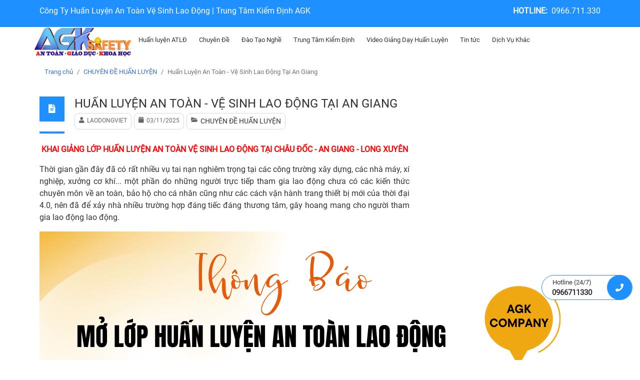

--- FILE ---
content_type: text/html; charset=UTF-8
request_url: https://laodongviet.vn/chuyen-de-huan-luyen/trung-tam-huan-luyen-an-toan-lao-dong-tai-chau-doc-an-giang-long-xuyen-1685.html
body_size: 19859
content:
<!DOCTYPE html>
<html lang="vi">

    
    <head>
        <meta charset="utf-8" />
        <meta http-equiv="X-UA-Compatible" content="IE=edge" />
                    <meta name="viewport" content="width=device-width" />
                
        
    <title>Huấn Luyện An Toàn - Vệ Sinh Lao Động Tại An Giang</title>
<meta name="description" content="Huấn Luyện An Toàn - Vệ Sinh Lao Động Tại An Giang"/>
<meta name="keywords" content="Huấn Luyện An Toàn - Vệ Sinh Lao Động Tại An Giang"/>

	<link type="image/x-icon" rel="shortcut icon" href="https://laodongviet.vn/upload/img/cfd98b317acb99963a37d27c423be9a3/2024/04/02/logo-agk-1712044703-Mc5jzawO.png">
	<link type="image/x-icon" rel="icon" href="https://laodongviet.vn/upload/img/cfd98b317acb99963a37d27c423be9a3/2024/04/02/logo-agk-1712044703-Mc5jzawO.png">

	<link rel="canonical" href="https://laodongviet.vn/chuyen-de-huan-luyen/trung-tam-huan-luyen-an-toan-lao-dong-tai-chau-doc-an-giang-long-xuyen-1685.html" />

	    <meta property="og:type" content="website">
<meta property="og:locale" itemprop="inLanguage" content="vi_VN">


	<meta property="og:site_name" content="">

	<meta property="og:title" content="Huấn Luyện An Toàn - Vệ Sinh Lao Động Tại An Giang">

	<meta property="og:description" content="Huấn Luyện An Toàn - Vệ Sinh Lao Động Tại An Giang">
	

	<meta property="og:url" content="https://laodongviet.vn/chuyen-de-huan-luyen/trung-tam-huan-luyen-an-toan-lao-dong-tai-chau-doc-an-giang-long-xuyen-1685.html">

	<meta property="og:image" content="https://laodongviet.vn/wp-content/uploads/cfd98b317acb99963a37d27c423be9a3/700/2025/10/27/an-giang-mo-lop-huan-luyen-an-toan-lao-dong-1761538385-6mJb9OA6.jpg">
	
                                    <meta name="robots" content="index, follow" />
                
         
        
        <link rel="stylesheet" href="https://laodongviet.vn/assets/plugins/swiper/css/swiper.min.css?v=20260123" media="print" onload="this.media='all'">
<link rel="stylesheet" href="https://laodongviet.vn/assets/plugins/ui/style.css" media="print" onload="this.media='all'">
<link rel="stylesheet" href="https://laodongviet.vn/assets/plugins/bootstrap/css/bootstrap.min.css">
<link rel="stylesheet" href="https://laodongviet.vn/assets/plugins/bootstrap/css/bootstrap-grid.min.css">
<link rel="stylesheet" href="https://laodongviet.vn/assets/plugins/bootstrap/css/bootstrap-datepicker.min.css" media="print" onload="this.media='all'">

<style>
		@font-face {
	  font-family: Roboto;
	  src: url(https://laodongviet.vn/assets/css/fonts/Roboto-Light.ttf);
	  src: url(https://laodongviet.vn/assets/css/fonts/Roboto-Medium.ttf);
	  src: url(https://laodongviet.vn/assets/css/fonts/Roboto-Regular.ttf);
	  font-display: swap;
	}

		
		  	
	  	
	  	
		
		
		
		
		
  	
  	  		  	
  	  		  	
	  		  	
			  	
  	  		  	
  	  		  	
  	  		  	
  	  		  	
				
	

				
	
				
	
				
	
				
	
				
	
				
				
				
				
	
				
				
				
				
	:root {
		--width-default: 1170px;
		--blue: #007bff;
		--indigo: #6610f2;
		--purple: #6f42c1;
		--pink: #e83e8c;
		--red: #dc3545;
		--orange: #fd7e14;
		--yellow: #ffc107;
		--green: #28a745;
		--teal: #20c997;
		--cyan: #17a2b8;
		--white: #fff;
		--gray: #6c757d;
		--gray-dark: #343a40;
		--primary: #1E90FF;
		--primary-slave: #0F84D1;
		--primary-text: #333;
		--bt-bg: #333333;
		--bt-hover-bg: #666666;
		--bt-color: #333333;
		--bt-hover-color: #666666;
		--secondary: #6c757d;
		--success: #28a745;
		--info: #17a2b8;
		--warning: #ffc107;
		--danger: #dc3545;
		--light: #f8f9fa;
		--dark: #343a40;
		--breakpoint-xs: 0;
		--breakpoint-sm: 576px;
		--breakpoint-md: 768px;
		--breakpoint-lg: 992px;
		--breakpoint-xl: 1200px;
		--color-bule-primary: #00467f;
		--price: #f80b0b;
		--price-old: #999999;
		--price--currency: #f80b0b;
		--family: Roboto;
		--fontsize: 16px;
		--link-color: #3b71ca;
		--link-color-hover: #386bc0;
		--bt-cart: #2ea44f;
		--bt-cart-hover: #2ea44f;
		--bt-cart-text: #fff;
		--bt-cart-text-hover: #fff;
		--bt-buynow: #FF4742;
		--bt-buynow-hover: #FF4742;
		--bt-buynow-text: #FF4742;
		--bt-buynow-text-hover: #FF4742;
		--fs-small: 15px;
	}
	
	
	
	
	</style>
	<link rel="stylesheet" href="https://laodongviet.vn/assets/css/style.min.css?v=20260123">
                
        
    <link  href="https://laodongviet.vn/assets/plugins/lightgallery/css/lightgallery.css" rel="stylesheet">
    <link rel="preload" href="https://laodongviet.vn/assets/css/detail.css?v=20260123" as="style">
    <link rel="stylesheet" href="https://laodongviet.vn/assets/css/detail.css?v=20260123">
                            



<style>
    
    
            


.ALgh {
  margin: 0px;
  padding: 0px;
}
.ALgh li {
  list-style: none;
  display: block;
  clear: both;
  padding: 10px 15px;
  margin-bottom: 10px;
  border-radius: 8px;
  background: #fafafa;
}

.ALgh li.mLbI .ri1 i {
  color: #f7ba2a;
}
.ALgh li.mLbI .SoBd {
  font-size: var(--fs-small);
  padding: 5px 0px;
}

.ALgh li.mLbI .xNoY {
  display: grid;
  grid-template-columns: repeat(4, minmax(0, 1fr));
  gap: 10px;
  padding: 0px;
  margin-bottom: 10px;
}

.ALgh li.mLbI .xNoY .TAeg {
  position: relative;
  padding-top: 100%;
}
.ALgh li.mLbI .xNoY .TAeg img {
  position: absolute;
  top: 0px;
  bottom: 0px;
  left: 0px;
  right: 0px;
  margin: auto;
  width: 100%;
  height: 100%;
  object-fit: cover;
}
.ALgh li.mLbI .xNoY .TAeg i {
  position: absolute;
  right: 5px;
  bottom: 5px;
  font-size: 1.8rem;
  color: #fff;
}
.ALgh li .label {
  width: 30px;
  height: 30px;
  background: #ddd;
  color: #666;
  text-transform: uppercase;
  font-size: 16px;
  font-weight: 500;
  text-shadow: 1px 1px 0 rgba(255, 255, 255, 0.2);
  display: flex;
  align-content: center;
  align-items: center;
  justify-content: center;
  border-radius: 4px;
}
.ALgh li .hBMR {
  display: flex;
  line-height: 30px;
  gap: 10px;
}
.ALgh li .hBMR .time {
  font-size: 12px;
  color: #999;
}
.ALgh li .hBMR .el-rate__text {
  font-size: 12px;
  color: #999;
}
.ALgh li .actionuser {
  display: block;
  height: 34px;
  position: relative;
  margin: -5px 10px 0 0;
  font-size: 14px;
  color: #333;
  line-height: 24px;
}
.ALgh li .actionuser .respondent {
  float: left;
  padding: 5px 10px 0 0;
  font-size: 13px;
  color: #288ad9;
}
.ALgh li .actionuser .time {
  float: left;
  padding: 5px 0;
  font-size: 13px;
  color: #999;
  position: relative;
}
.ALgh .listreply {
  display: block;
  position: relative;
  margin: 5px 0 0 0;
  padding: 10px 15px 0 12px;
  clear: both;
  font-size: 14px;
  color: #333;
  line-height: 24px;
  background: #f8f8f8;
  border: 1px solid #dfdfdf;
}
.ALgh .listreply:after,
.ALgh .listreply:before {
  top: -20px;
  left: 18px;
  border: solid transparent;
  border-top-color: transparent;
  border-top-width: medium;
  border-right-color: transparent;
  border-right-width: medium;
  border-bottom-color: transparent;
  border-bottom-width: medium;
  border-left-color: transparent;
  border-left-width: medium;
  content: " ";
  height: 0;
  width: 0;
  position: absolute;
  pointer-events: none;
}
.ALgh .listreply:before {
  border-color: rgba(238, 238, 238, 0);
  border-bottom-color: rgba(238, 238, 238, 0);
  border-bottom-color: #f8f8f8;
  border-width: 11px;
  margin-left: -11px;
  z-index: 1;
}
.ALgh .listreply:after {
  border-color: rgba(255, 255, 255, 0);
  border-bottom-color: rgba(255, 255, 255, 0);
  border-bottom-color: #dfdfdf;
  border-width: 10px;
  margin-left: -10px;
}
.ALgh .listreply .reply {
  display: block;
  font-size: 14px;
  color: #333;
  line-height: 22px;
  margin-bottom: 7px;
  border-bottom: 1px dotted #dfdfdf;
  padding-bottom: 7px;
}
.ALgh .listreply .reply:last-child {
  border: none;
  margin: 0;
}

.ALghmLbIhBMR {
  display: flex;
  gap: 0.9rem;
  padding: 0.3rem;
  margin: 0.8rem 0px 1.6rem;
  border-radius: 0.5rem;
  background-color: rgb(250, 250, 250);
  box-shadow: rgba(0, 0, 0, 0.05) 0px 0px 8px, rgba(0, 0, 0, 0.07) 0px 4px 8px;
}
.mLbIALgh {
  display: flex;
  flex-direction: column;
  align-items: center;
  justify-content: center;
  width: 30%;
  max-width: 100%;
  text-align: center;
  border-right: 1px solid rgb(234, 234, 234);
}
.mLbIALghmLbI {
  font-size: 2.6rem;
  font-weight: bold;
  color: rgb(35, 35, 43);
}
.mLbIALghmLbIALgh {
  position: relative;
  width: max-content;
  margin: 0px auto;
  --gap: 8px;
}

.SoBdxNoY {
  overflow: hidden;
  position: absolute;
  top: 0px;
  left: 0px;
  height: 100%;
}
.SoBdxNoYALgh {
  display: flex;
  gap: var(--gap,0);
  min-width: max-content;
}

.ALghmLbIhBMR {
  flex: 1 1 0%;
}

.ALghmLbIhBMRmLbI {
  display: flex;
  gap: 0.6rem;
  align-items: center;
  padding: 0.1rem 0px;
}
.ALghmLbIhBMRmLbIALgh {
  font-size: 0.9rem;
  font-weight: bold;
  color: rgb(30, 30, 30);
  transform: translateY(2px);
}
.ALghSoBd {
  font-size: 0.9rem;
  color: rgb(30, 30, 30);
  padding: 0.1rem 0px;
}
.ALghmLbIhBMRmLbI {
  display: flex;
  gap: 0.6rem;
  align-items: center;
  padding: 0.1rem 0px;
}
.ALghmLbIhBMRmLbITAeg {
  overflow: hidden;
  position: relative;
  flex: 1 1 0%;
  height: 0.6rem;
  border-radius: 1rem;
  background-color: rgb(200, 200, 211);
}
.ALghmLbIhBMRmLbITAeg::after {
  content: "";
  display: block;
  position: absolute;
  top: 0px;
  left: 0px;
  height: 100%;
  width: var(--width,0);
  border-radius: inherit;
  background-color: #ffd600;
}

.ALgh .SoBdxNoYTAeg {
  
}    
    
    
    
    .sOswFV-jGrNYP {
        margin-bottom: 20px;
        margin-top: 20px;
    }

    .sOswFV-jGrNYP-DJEw {
        float: left;
        width: 50px;
        height: 50px;
        line-height: 50px;
        background-color: var(--primary);
        color: #fff;
        font-size: 18px;
        text-align: center;
        margin-right: 20px;
        margin-bottom: 24px;
    }

    .sOswFV-jGrNYP-DJEw:after {
        content: "";
        height: 4px;
        width: 100%;
        background-color: var(--primary);
        display: block;
        margin-top: 20px;
    }
    .sOswFV-ZqTG {
        position: relative;
        overflow: hidden
    }
    .sOswFV-ZqTG h1 {
        text-transform: uppercase;
        font-size: 24px;
        margin-bottom: 5px;
        margin-top: 0px;
    }

    .sOswFV-ZqTG ul {
        padding: 0px;
        margin: 0px;
        white-space: nowrap;
        display: -webkit-box;
        -webkit-line-clamp: 1;
        -webkit-box-orient: vertical;
        overflow-x: auto;
        text-overflow: ellipsis;
        overflow-y: hidden;
    }
    .sOswFV-ZqTG ul li {
        display: inline-flex;
        color: #666;
        font-size: 12px;
        text-transform: uppercase;
        margin-right: 5px;
    }
    .sOswFV-ZqTG ul li i {
        position: relative;
        margin-right: 5px;
        top: 2px;
    }
    .sOswFV-ZqTG ul li:last-child {
        margin-right: 0px;
    }

    
    
        h1 {
            
            
                    }
	

    
        h2 {
                        
                    }
	

    
        h3 {
                        
                    }
	

    
        h4 {
                        
            
                    }
	

    
    
    
    .ZqTG {
  font-size: 0;
  text-align: center;
  display: flex;
  justify-content: center;
  padding: 20px 0px;
}
.ZqTG label {
  font-size: 18px;
  margin-bottom: 0;
  font-weight: 300;
  color: #2a2a2a;
  padding-right: 100px;
  position: relative;
  display: flex;
  align-content: center;
  align-items: center;
}
.ZqTG label .ZqTG-sOswFV {
  position: absolute;
  right: 0px;
  bottom: -10px;
}
.ZqTG label .ZqTG-sOswFV:after {
  background-image: url("https://laodongviet.vn/assets/images/share-arrow.png");
  content: "";
  position: absolute;
  width: 71px;
  height: 28px;
  right: 10px;
  bottom: 0px;
}
.ZqTG ul.ZqTG-sOswFV-jGrNYP {
  font-size: 0;
  padding: 0;
  margin: 0;
  display: flex;
}
.ZqTG ul.ZqTG-sOswFV-jGrNYP li {
  display: inline-block;
  margin-right: 5px;
  transition: all 0.2s;
  width: 36px;
  height: 36px;
  line-height: 39px;
  display: block;
  text-align: center;
  font-size: 16px;
  color: #2a2a2a;
  background-color: #f4f4f4;
  -webkit-border-radius: 100%;
  -moz-border-radius: 100%;
  border-radius: 100%;
  overflow: hidden;
}
.ZqTG ul.ZqTG-sOswFV-jGrNYP li a {
  color: #2a2a2a;
}
.ZqTG ul.ZqTG-sOswFV-jGrNYP li:last-child {
  margin-right: 0;
}
.ZqTG ul.ZqTG-sOswFV-jGrNYP li:hover {
  background-color: var(--primary);
}
.ZqTG ul.ZqTG-sOswFV-jGrNYP li:hover a {
  color: #fff;
}

@media (max-width: 500px) {
  .ZqTG {
    flex-direction: column;
    justify-content: center;
    align-content: center;
    align-items: center;
  }
  .ZqTG label {
    padding-right: 0px;
    width: 100%;
    justify-content: center;
    padding-bottom: 39px;
  }
  .ZqTG label .ZqTG-sOswFV {
    bottom: 5px;
    width: 100%;
  }
  .ZqTG label .ZqTG-sOswFV:after {
    transform: scaleY(-1);
    margin: auto;
    left: 0px;
    right: 0px;
  }
}    

    
        

    

    
    .sOswFV-jGrNYP {
        display: flex;
        flex-wrap: wrap;
        gap: 10px;
    }

    .sOswFV-jGrNYP ul {
        display: flex;
        flex-wrap: wrap;
        gap: 10px;
        list-style: none;
        padding: 0;
        margin: 0;
    }
    .sOswFV-jGrNYP ul li {
        border-radius: 0.5rem;
        border: 1px solid #d7d7d7;
        padding: 0.3rem 0.5rem;
    }
    .sOswFV-jGrNYP ul li a {
        color: #333;
        font-size: 0.9rem;
    }
    
    @media (max-width: 600px) {
                .sOswFV-jGrNYP {

        }

        .sOswFV-jGrNYP-DJEw {
            font-size: 16px;
            margin-right: 10px;
        }

        .sOswFV-ZqTG h1 {
            font-size: 15px;
        }
    }
</style>
        
                

        

        <!-- Google Tag Manager -->
            </head>
    <body>    
        
        <style>
    .YNjubyNQ {
        position: relative;
    }
</style>
                    


   

         
                        
    
    
    
    
    
    
    
    
    
                                    


    

    
    
     


     



    
    







     

     

    
    











        
    
    
    















 
     












    




       










     










































           
























































     



















































































































      



























 

 
 


 














 
 






























    
    



































        
























                <style>
                
                        
    
        

    
    .kvkl {
            }
    .SlIQ {
        position: relative;
        margin: 0px 0px 20px 0px;
        display: flex;
        flex-direction: column;
            }

    .LIRK {
        position: relative;
        margin-bottom: 0.75rem;
        letter-spacing: 1.5px;
        line-height: 1.3;
            }
    .kvkl-SlIQ {
        color: var(--primary-color);
        position: relative;
            }
    .kvkl-LIRK {
                color: var(--primary-color);
        position: relative;
        margin: 0px;
            }

    
    
      
        .SlIQ-LIRK {
        }
        

    
            .SlIQ {
            position: relative;
            margin: 15px 0px 15px;
            display: flex;
            flex-direction: column;
                    }

        .kvkl-mcIW {
                        font-weight: 600;
            position: relative;
            margin-top: 0px;
            font-size: 18px;
                    }

        .mcIW {
            margin: 0px;
            padding-left: 0px;
        }
    
            
    
    
        
    
    
    
    @media (max-width: 600px) {
            }
</style>
                    
                            <style>
                                
                            

.cuKgeIDT {
    display: flex;background:#1E90FF;background-repeat: no-repeat;background-position: top;background-size: cover;background-size: cover;padding-top: 10px;padding-bottom: 10px;border-left-width: 0px;border-right-width: 0px;border-top-width: 0px;border-bottom-width: 0px;}
.hZxbvnos {
    }

.vnuVOvIA {
    color:#FFFFFF;margin-bottom:10px;border-color:#FFFFFF;}
.hZxbvnosvnuVOvIA {
    position: relative;
    display: grid;
    grid-template-columns: 50% 1fr;
    gap: 15px;
    padding: 0px;
    margin-bottom: 50px;
}
.vnuVOvIAhZxbvnosvnuVOvIA {
    display: flex;
    gap: 30px;
    align-content: center;
    align-items: center;
    justify-content: right;
}
.vnuVOvIAhZxbvnosvnuVOvIA li button.nav-link {
    border: 0px;
    background: unset;
    display: flex;
    align-content: center;
    align-items: center;
    position: relative;
    padding: 15px 0px;
    color:#666;
    font-weight: 600;
}
.vnuVOvIAhZxbvnosvnuVOvIA li button.active {
    border: 0px;
    background: unset !important;
    color: var(--primary-slave) !important;
   
}

.vnuVOvIAhZxbvnosvnuVOvIA:before {
    content: '';
    background: var(--primary-slave);
    height: 3px;
    width: 100%;
    position: absolute;
    bottom: 0px;
    left: 0px;
    right: 0px;
    margin: auto;
}

.vnuVOvIAhZxbvnoshZxbvnos {
    display: flex;
    flex-shrink: 0;
    align-items: center;
    justify-content: center;
    width: 55px;
    height: 55px;
    border-radius: 50%;
    font-size: 20px;
    background: #ebeaf0;
    color: #3c3469;
    margin-right: .75rem;
    transition: .3s ease;
}
.vnuVOvIAhZxbvnosvnuVOvIA li button.active .vnuVOvIAhZxbvnoshZxbvnos {
    color: #fff;
    background: var(--primary-slave)
}

@media (max-width: 600px) {
}                    </style>

                        
        

      
        <session class="cuKgeIDT">
     
    
            <div class="container">
            
    
            
            <div class="row vnuVOvIA">
                                                

            
            




    
    
     


     












     

     

    
    





    





        
    
    
    















 
     





































































           
























































     



















































































































      



























 

 
 


 














 
 






























    
    



































        
























                <style>
                
                        
    
        

    
    .BSoN {
            }
    .Mxuy {
        position: relative;
        margin: 0px 0px 20px 0px;
        display: flex;
        flex-direction: column;
            }

    .rHUp {
        position: relative;
        margin-bottom: 0.75rem;
        letter-spacing: 1.5px;
        line-height: 1.3;
            }
    .BSoN-Mxuy {
        color: var(--primary-color);
        position: relative;
            }
    .BSoN-rHUp {
                color: var(--primary-color);
        position: relative;
        margin: 0px;
            }

    
    
      
        .Mxuy-rHUp {
        }
        

    
            .Mxuy {
            position: relative;
            margin: 15px 0px 15px;
            display: flex;
            flex-direction: column;
                    }

        .BSoN-SFRx {
                        font-weight: 600;
            position: relative;
            margin-top: 0px;
            font-size: 18px;
                    }

        .SFRx {
            margin: 0px;
            padding-left: 0px;
        }
    
            
    
    
        
    
    
    
    @media (max-width: 600px) {
            }
</style>
                    
                            <style>
                        
                            
.gdCeyzSr {
    display: flex;background-repeat: no-repeat;background-position: top;background-size: cover;background-size: cover;border-left-width: 0px;border-right-width: 0px;border-top-width: 0px;border-bottom-width: 0px;}
.BrESDw {
    }
.ZKDZua {
    position: relative;
    }

.ZKDZua ul {
    margin: 0px;
    padding: 0px;
}
.ZKDZua ul li{
    list-style: none;
}

@media (max-width: 600px) {
    
}                        
    
@keyframes pulse {
  0% {
    -webkit-transform: scale(1);
    -ms-transform: scale(1);
    transform: scale(1);
  }
  50% {
    -webkit-transform: scale(1.1);
    -ms-transform: scale(1.1);
    transform: scale(1.1);
  }
  100% {
    -webkit-transform: scale(1);
    -ms-transform: scale(1);
    transform: scale(1);
  }
}

.mBsPoc {
    margin-bottom: 20px;
    margin-top: 20px;
    display: flex;
    align-content: center;
    justify-content: center;
    align-items: center;
    gap: 20px;

    display: flex;align-content: center;justify-content: center;align-items: center;}

.SRKBLM {
    position: relative;
}

.SRKBLM  {
  background-color: #e1ecf4;
  border: 1px solid #7aa7c7;
  box-sizing: border-box;
  color: #39739d;
  cursor: pointer;
  display: inline-block;
  margin: 0;
  outline: none;
  padding: 8px 12px;
  position: relative;
  text-align: center;
  text-decoration: none;
  user-select: none;
  touch-action: manipulation;
  vertical-align: baseline;
  white-space: nowrap;
  width: auto;
  font-size: 16px;
  
  }

.SRKBLM:hover,
.SRKBLM:focus {
  background-color: #b3d3ea;
  color: #2c5777;
  }

.SRKBLM:focus {
  box-shadow: 0 0 0 4px rgba(0, 149, 255, .15);
}

.SRKBLM:active {
  background-color: #a0c7e4;
  box-shadow: none;
  color: #2c5777;
}        </style>
        

            <div class="col-md-8 BrESDw">
            
                <div class="ZKDZua">
                                        <p>C&ocirc;ng Ty Huấn Luyện An To&agrave;n Vệ Sinh Lao Động | Trung T&acirc;m Kiểm Định AGK</p> 

                  
            </div>
        </div>
                
             










                                    

            
            




    
    
     


     












     

     

    
    





    





        
    
    
             
    















 
     





































































           
























































     



















































































































      



























 

 
 


 














 
 






























    
    



































        
























                <style>
                
                        
    
        

    
    .xsSA {
            }
    .jonr {
        position: relative;
        margin: 0px 0px 20px 0px;
        display: flex;
        flex-direction: column;
            }

    .ExLs {
        position: relative;
        margin-bottom: 0.75rem;
        letter-spacing: 1.5px;
        line-height: 1.3;
            }
    .xsSA-jonr {
        color: var(--primary-color);
        position: relative;
            }
    .xsSA-ExLs {
                color: var(--primary-color);
        position: relative;
        margin: 0px;
            }

    
    
      
        .jonr-ExLs {
        }
        

    
            .jonr {
            position: relative;
            margin: 15px 0px 15px;
            display: flex;
            flex-direction: column;
                    }

        .xsSA-DeMa {
                        font-weight: 600;
            position: relative;
            margin-top: 0px;
            font-size: 18px;
                    }

        .DeMa {
            margin: 0px;
            padding-left: 0px;
        }
    
            
    
    
        
    
    
    
    @media (max-width: 600px) {
            }
</style>
                    
                            <style>
                        
                            
.rcNLthea {
    display: flex;background-repeat: no-repeat;background-position: top;background-size: cover;background-size: cover;border-left-width: 0px;border-right-width: 0px;border-top-width: 0px;border-bottom-width: 0px;}
.ZLNwXH {
    text-align:right;}
.aTEpLx {
    position: relative;
    }

.aTEpLx ul {
    margin: 0px;
    padding: 0px;
}
.aTEpLx ul li{
    list-style: none;
}

@media (max-width: 600px) {
    
}                        
    
@keyframes pulse {
  0% {
    -webkit-transform: scale(1);
    -ms-transform: scale(1);
    transform: scale(1);
  }
  50% {
    -webkit-transform: scale(1.1);
    -ms-transform: scale(1.1);
    transform: scale(1.1);
  }
  100% {
    -webkit-transform: scale(1);
    -ms-transform: scale(1);
    transform: scale(1);
  }
}

.jIbbVq {
    margin-bottom: 20px;
    margin-top: 20px;
    display: flex;
    align-content: center;
    justify-content: center;
    align-items: center;
    gap: 20px;

    display: flex;align-content: center;justify-content: center;align-items: center;}

.fPorJk {
    position: relative;
}

.fPorJk  {
  background-color: #e1ecf4;
  border: 1px solid #7aa7c7;
  box-sizing: border-box;
  color: #39739d;
  cursor: pointer;
  display: inline-block;
  margin: 0;
  outline: none;
  padding: 8px 12px;
  position: relative;
  text-align: center;
  text-decoration: none;
  user-select: none;
  touch-action: manipulation;
  vertical-align: baseline;
  white-space: nowrap;
  width: auto;
  font-size: 16px;
  
  }

.fPorJk:hover,
.fPorJk:focus {
  background-color: #b3d3ea;
  color: #2c5777;
  }

.fPorJk:focus {
  box-shadow: 0 0 0 4px rgba(0, 149, 255, .15);
}

.fPorJk:active {
  background-color: #a0c7e4;
  box-shadow: none;
  color: #2c5777;
}        </style>
        

            <div class="col-md-4 ZLNwXH">
            
            <div class="aTEpLx">
                                        <p><strong>HOTLINE:</strong> &nbsp;0966.711.330</p> 

                  
            </div>
        </div>
                
             










                                    </div>
            
        </div>
    </session>
        
             
    
                                         


   

         
                        
    
    
    
                            




    
    
     


     












     

     

    
    











        
    
    
    















 
     





































































           
























































     







































































































    











      



























 

 
 


 














 
 






























    
    



































        
























 

        <style>
                
                        
    
        

    
    .WNVy {
            }
    .rfFg {
        position: relative;
        margin: 0px 0px 20px 0px;
        display: flex;
        flex-direction: column;
            }

    .dFan {
        position: relative;
        margin-bottom: 0.75rem;
        letter-spacing: 1.5px;
        line-height: 1.3;
            }
    .WNVy-rfFg {
        color: var(--primary-color);
        position: relative;
            }
    .WNVy-dFan {
                color: var(--primary-color);
        position: relative;
        margin: 0px;
            }

    
    
      
        .rfFg-dFan {
        }
        

    
            .rfFg {
            position: relative;
            margin: 15px 0px 15px;
            display: flex;
            flex-direction: column;
                    }

        .WNVy-CBtw {
                        font-weight: 600;
            position: relative;
            margin-top: 0px;
            font-size: 18px;
                    }

        .CBtw {
            margin: 0px;
            padding-left: 0px;
        }
    
            
    
    
        
    
    
    
    @media (max-width: 600px) {
            }
</style>
                    
                                <style>
                        
                            





.kpTcEnrr {
    display: flex;background-repeat: no-repeat;background-position: top;background-size: cover;background-size: cover;border-left-width: 0px;border-right-width: 0px;border-top-width: 0px;border-bottom-width: 0px;}

.wwXXpq {
    margin: 0px;
    z-index: 9;
    }

.AfkMlC {
    }
.wwXXpqAfkMlC {
    display: flex;
    position: relative;
    }

.AfkMlCwwXXpq {
    position: relative;
    display: flex;
    justify-content: right;
    align-items: center;
    align-content: center;
    position: relative;
    list-style: none;
    margin: 0px;
    padding:0px;
    gap: 5px;
    display: block;}
.AfkMlCwwXXpq:before {
    }



.AfkMlCwwXXpq li  a {
    color: #333;
    padding: 10px 10px;
    font-size: 13px;
    position: relative;
    }
.vt-fixed .AfkMlCwwXXpq li  a {
    color: #fff;
}

.wwXXpqSJhUxpdQwwXXpqSJhUxpdQ {
    }

li.SJhUxpdQwwXXpq {
    display: inline-block;
    font-weight: 500;
    line-height: 50px;
    position: relative;
    }

li.SJhUxpdQwwXXpq a:hover {
    color: #fff;
    }
li.SJhUxpdQwwXXpq:hover a i {
    transition: all 400ms ease-in-out 0s;
    transform: rotate(180deg);
}

li.SJhUxpdQwwXXpq:hover .wwXXpqAfkMlCwwXXpq {
    visibility: visible;
    transition: all 400ms ease-in-out;
    transform: scale(1,1);
    opacity: 1;
}

li.SJhUxpdQwwXXpq:hover a:after {
    width: 100%;
    opacity: 1;
}

.SJhUxpdQwwXXpq:not(:last-child) {
}
li.wwXXpqwwXXpqAfkMlC {
    line-height: 30px;
}
li.wwXXpqwwXXpqAfkMlC a {
    font-weight: 400;
    }
li.SJhUxpdQwwXXpq a:after {
    background: var(--primary);
    transition: all 400ms ease-in-out 0s;
    content: "";
    position: absolute;
    top: 0;
    left: 0;
    height: 100%;
    width: 50%;
    border-radius: 50px;
    opacity: 0;
    border-radius: 25px;
    z-index: -1;
    right: 0;
}
li.SJhUxpdQwwXXpq:hover a:after {
    width: 100%;
    opacity: 1;
}

.wwXXpqAfkMlCwwXXpq {
    visibility: hidden;
    position: absolute;
    min-width: 320px;
    margin: 0px;
    padding: 0px;
    z-index: 9;
    list-style: none;
    display: block;
    background: #fff;
    box-shadow: rgba(0, 0, 0, 0.24) 0px 3px 8px;
    transform-origin: center top 0;
    transform: scale(1,0);
    padding: 15px;
    border-top: 3px solid var(--primary);
    opacity: 0;
    transition: all 500ms ease 0s;
    top: 100%;
    border-radius: 10px;
    left: 0px;
    z-index: 9;
}

li.SJhUxpdQwwXXpq:last-child:hover .wwXXpqAfkMlCwwXXpq {
    right: 0px;
    left: unset;
}

.AfkMlCwwXXpq li .wwXXpqAfkMlCwwXXpq .wwXXpqwwXXpqAfkMlC a {
    text-transform: initial;
    display: block;
    padding: 0px;
    line-height: 25px;
    border-bottom: 1px dashed #d7d7d7;
    padding-bottom: 10px;
    margin-bottom: 10px;
    }

.vt-fixed .AfkMlCwwXXpq li .wwXXpqAfkMlCwwXXpq .wwXXpqwwXXpqAfkMlC a {
    color: #333;
}

.AfkMlCwwXXpq li .wwXXpqAfkMlCwwXXpq .wwXXpqwwXXpqAfkMlC:last-child a {
    border-bottom: 0px dashed #d7d7d7;
    padding-bottom: 0px;
    margin-bottom: 0px;
}

.AfkMlCwwXXpq li .wwXXpqAfkMlCwwXXpq .wwXXpqwwXXpqAfkMlC:hover a {
    color: var(--primary);
}

.wwXXpqAfkMlCwwXXpq .wwXXpqwwXXpqAfkMlC:hover ul li a {
    color: #999;
}

.wwXXpqAfkMlCwwXXpq .wwXXpqwwXXpqAfkMlC a:after {
    opacity: 0 !important;
}


li.SJhUxpdQwwXXpq-AfkMlC {
    display: inline-block;
    font-weight: 500;
    line-height: 50px;
    }

li.SJhUxpdQwwXXpq-AfkMlC a:after {
    content: "";
    position: absolute;
    top: 0;
    left: 0;
    height: 100%;
    width: 50%;
    border-radius: 50px;
    opacity: 0;
    border-radius: 25px;
    z-index: -1;
    right: 0;
}
li.SJhUxpdQwwXXpq-AfkMlC:hover a:after {
    width: 100%;
    opacity: 1;
    background: var(--primary);
    transition: all 400ms ease-in-out 0s;
}

.ocLhmf {
    visibility: hidden;
    position: absolute;
    margin: auto;
    display: grid;
    grid-template-columns: repeat(4, minmax(0, 1fr));
    gap: 0px;
    width: 100%;
    opacity: 0;
    background: #fff;
    box-shadow: rgba(0, 0, 0, 0.24) 0px 3px 8px;
    border-top: 3px solid var(--primary);
    transform-origin: center top 0;
    transform: scale(1,0);
    left: 0px;
    line-height: 25px;
    padding: 20px 0px;
    transition: all 500ms ease 0s;
    border-radius: 10px;
    z-index: 9;
}

li.SJhUxpdQwwXXpq-AfkMlC:hover .ocLhmf {
    visibility: visible;
    transition: all 400ms ease-in-out;
    transform: scale(1,1);
    opacity: 1;
}

.SJhUxpdQwwXXpq-AfkMlC .ocLhmf a {
    display: block;
    padding: 0px;
    font-weight: 600;
    font-size: 18px;
    color: #333;
}
.vt-fixed .SJhUxpdQwwXXpq-AfkMlC .ocLhmf a {
    color: #333;
}
.SJhUxpdQwwXXpq-AfkMlC .ocLhmf a:after {
    display: none;
}

.SJhUxpdQwwXXpq-AfkMlC .ocLhmf a:hover {
    color: #333;
}

.wwXXpq-AfkMlC {
    display: flex;
    flex-direction: column;
    gap: 0;
    padding: 0px 15px;
}

.SJhUxpdQwwXXpq-AfkMlC .wwXXpq-AfkMlC .SJhUxpdQwwXXpq-AfkMlC-wwXXpqAfkMlC {
    color: #333;
    padding: 0px;
    position: relative;
    font-weight: 500;
    font-size: 15px;
}

.vt-fixed .SJhUxpdQwwXXpq-AfkMlC .SJhUxpdQwwXXpq-AfkMlC-wwXXpqAfkMlC a {
    color: #333;
}

.SJhUxpdQwwXXpq-AfkMlC .SJhUxpdQwwXXpq-AfkMlC-wwXXpqAfkMlC a:hover {
    color: #999;
}

.SJhUxpdQwwXXpq-AfkMlC a.ocLhmfSJhUxpdQwwXXpq-AfkMlC{
    padding: 0px 15px;
    font-weight: 500;
    font-size: 16px;
}

.wwXXpqSJhUxpdQ {
    height: 100%;
    position: relative;
    left: 0;
    }

.wwXXpqSJhUxpdQ img {
    width: auto;
    height: 60px;
    width:200px;}

li.OEOXApxp {
    position: unset;
}

.wwXXpqSJhUxpdQwwXXpq {
    display: none;
    position: absolute;
    left: 0;
    margin: 15px 0px;
    padding: 0px;
    width: 100%;
    box-shadow: rgba(255, 255, 255, 0.1) 0px 1px 1px 0px inset, rgba(50, 50, 93, 0.25) 0px 50px 100px -20px, rgba(0, 0, 0, 0.3) 0px 30px 60px -30px;
    z-index: 999999;
    background: #fff;
    border-radius: 0px 0px 8px 8px;
    min-height: 400px;
    max-height: 400px;
    overflow-y: auto;
    transition: height 0.35s;
}

.wwXXpqSJhUxpdQwwXXpq ul {
    max-width: 310px;
    margin: 0px;
    padding: 15px 15px 0px;
}
.wwXXpqSJhUxpdQwwXXpq ul li {
    line-height: 39px;
}
.wwXXpqSJhUxpdQwwXXpq ul li a {
    color: #333;
    display: flex;
    padding: 0px;
    position: relative;
    align-content: center;
    justify-content: left;
    align-items: center;
}

.wwXXpqSJhUxpdQwwXXpq ul li a:after {
    display: none;
}

li.SJhUxpdQwwXXpqSJhUxpdQwwXXpq a i {
    transform: unset !important;
}

li.SJhUxpdQwwXXpqSJhUxpdQwwXXpq:hover {
    font-weight: 500;
}

li.SJhUxpdQwwXXpqSJhUxpdQwwXXpq:hover a i {
    transition: all 400ms ease-in-out 0s;
    transform: unset;
}

.ApxpOEOXwwXXpq {
    display: none;
    position: absolute;
    left: 320px;
    margin: 0px;
    padding: 0px;
    width: calc(100% - 320px);
    top: 0;
}

.ApxpOEOXAfkMlC {
    position: absolute;
    top: 0px;
    display: grid;
    grid-template-columns: repeat(4, minmax(0, 1fr));
    gap: 0px;
    padding: 15px 0px 30px;
}

.OEOXApxp .wwXXpqSJhUxpdQwwXXpqSJhUxpdQ {
    position: relative;
    display: flex;
    align-content: center;
    align-items: center;
    justify-content: left;
    padding: 0px 30px;
    background: #fff;
    color: #333;
    border-radius: 5px;
}

.ApxpOEOXOEOX a {
    padding: 0px 15px;
    line-height: 39px;
}

.OEOX {
    position: absolute;
    left: 10px;
}

.Apxp {
    position: absolute;
    right: 10px;
}

.ApxpOEOX {
    display: flex;
}
.SJhUxpdQwwXXpq-AfkMlC-wwXXpqAfkMlCSJhUxpdQ {
    display: inline-block;
    font-weight: 500;
    line-height: 50px;
    position: relative;
    }
.SJhUxpdQwwXXpq-AfkMlC-wwXXpqAfkMlCSJhUxpdQ i{
    font-size: 20px;
}
.SJhUxpdQwwXXpq-AfkMlC-wwXXpqAfkMlCApxp button {
    background: unset;
    border: 0px;
}
.SJhUxpdQwwXXpq-AfkMlC-wwXXpqAfkMlCApxp button:hover {
    background: unset;
    border: 0px;
}
.SJhUxpdQwwXXpq-AfkMlC-wwXXpqAfkMlCApxp button:focus {
    background: unset;
    border: 0px;
    border-color: unset;
    box-shadow: unset;
    outline: 0px solid #f0f0f0;
}
.SJhUxpdQwwXXpq-AfkMlC-wwXXpqAfkMlCApxp button:active:focus {
    box-shadow: unset;
}

.SJhUxpdQwwXXpq-AfkMlC-wwXXpqAfkMlCApxp {
    display: inline-block;
    font-weight: 500;
    line-height: 50px;
    position: relative;
    }
.SJhUxpdQwwXXpq-AfkMlC-wwXXpqAfkMlCApxp i{
    font-size: 18px;
}

.SJhUxpdQwwXXpq-AfkMlC-wwXXpqAfkMlCwwXXpq {
    position: relative;
    height: 60px;
    padding: 0;
}

.SJhUxpdQwwXXpq-AfkMlC-wwXXpqAfkMlCwwXXpq form {
    position: relative;
    border-radius: 6px;
    overflow: hidden;
}
.SJhUxpdQwwXXpq-AfkMlC-wwXXpqAfkMlCwwXXpq form input{
    position: relative;
    width: calc(100% - 50px);
    height: 60px;
    border: 0px;
    left: 0px;
    padding: 0px 15px;
}
.SJhUxpdQwwXXpq-AfkMlC-wwXXpqAfkMlCwwXXpq form input:focus {
  outline: 0px solid #f0f0f0;
  outline-offset: 0px;
  box-shadow: unset;
}
.SJhUxpdQwwXXpq-AfkMlC-wwXXpqAfkMlCOEOX {
    font-size: 1.5rem;
    position: absolute;
    right: 40px;
    background: unset;
    border: unset;
    color: #000;
    text-shadow: 0 1px 0 #fff;
    opacity: .5;
    width: 30px;
    height: 30px;
    top: 0px;
    bottom: 0px;
    margin: auto;
    display: flex;
    align-content: center;
    align-items: center;
    justify-content: center;
}

.SJhUxpdQwwXXpq-AfkMlC-wwXXpqAfkMlCAfkMlC {
    position: absolute;
    right: 10px;
    top: 0px;
    width: 30px;
    height: 30px;
    background: unset;
    border: 0px;
    color: #000;
    bottom: 0px;
    margin: auto;
    font-size: 1.5rem;
    opacity: .5;
    display: flex;
    align-content: center;
    align-items: center;
    justify-content: center;
    z-index: 9;
}

                        
    
@keyframes pulse {
  0% {
    -webkit-transform: scale(1);
    -ms-transform: scale(1);
    transform: scale(1);
  }
  50% {
    -webkit-transform: scale(1.1);
    -ms-transform: scale(1.1);
    transform: scale(1.1);
  }
  100% {
    -webkit-transform: scale(1);
    -ms-transform: scale(1);
    transform: scale(1);
  }
}

.viGGxW {
    margin-bottom: 20px;
    margin-top: 20px;
    display: flex;
    align-content: center;
    justify-content: center;
    align-items: center;
    gap: 20px;

    display: flex;align-content: center;justify-content: center;align-items: center;}

.JvfdGp {
    position: relative;
}

.JvfdGp  {
  background-color: #e1ecf4;
  border: 1px solid #7aa7c7;
  box-sizing: border-box;
  color: #39739d;
  cursor: pointer;
  display: inline-block;
  margin: 0;
  outline: none;
  padding: 8px 12px;
  position: relative;
  text-align: center;
  text-decoration: none;
  user-select: none;
  touch-action: manipulation;
  vertical-align: baseline;
  white-space: nowrap;
  width: auto;
  font-size: 16px;
  
  }

.JvfdGp:hover,
.JvfdGp:focus {
  background-color: #b3d3ea;
  color: #2c5777;
  }

.JvfdGp:focus {
  box-shadow: 0 0 0 4px rgba(0, 149, 255, .15);
}

.JvfdGp:active {
  background-color: #a0c7e4;
  box-shadow: none;
  color: #2c5777;
}        </style>
        

      
        <session class="kpTcEnrr">
     
    
            <div class="container">
            
    
            <div class="col-md-12 wwXXpq qzmotsvhel-swap qzmotsvhel">
            <aside class="AfkMlC">
                                    <nav class="wwXXpqAfkMlC">
            <a class="wwXXpqSJhUxpdQ" href="https://laodongviet.vn/" title="Công Ty Huấn Luyện An Toàn Vệ Sinh Lao Động Tại TP HCM">
            <img with="300" height="200" src="https://laodongviet.vn/wp-content/uploads/cfd98b317acb99963a37d27c423be9a3/500/2020/09/27/logo_1601189453220.jpg" alt="Công Ty Huấn Luyện An Toàn Vệ Sinh Lao Động Tại TP HCM">
        </a>
    
    <ul class="AfkMlCwwXXpq">
        
        
                                       
    <li class="SJhUxpdQwwXXpq">
        <a href="https://laodongviet.vn/uu-dai-50-huan-luyen-an-toan-ve-sinh-lao-dong-theo-nghi-dinh-so-44-2016-nd-cp-tai-doanh-nghiep-a-1629.html" title="Huấn luyện ATLĐ">
                        Huấn luyện ATLĐ        </a>
    </li>
                                                    
    <li class="SJhUxpdQwwXXpq">
        <a href="https://laodongviet.vn/chuyen-de-huan-luyen-c160.html" title="Chuyên Đề">
                        Chuyên Đề        </a>
    </li>
                                                    
    <li class="SJhUxpdQwwXXpq">
        <a href="/dao-tao-nghe" title="Đào Tạo Nghề">
                        Đào Tạo Nghề        </a>
    </li>
                                                    
    <li class="SJhUxpdQwwXXpq">
        <a href="https://laodongviet.vn/trung-tam-kiem-dinh-c159.html" title="Trung Tâm Kiểm Định">
                        Trung Tâm Kiểm Định        </a>
    </li>
                                                    
    <li class="SJhUxpdQwwXXpq">
        <a href="https://laodongviet.vn/video-giang-day-huan-luyen-lao-dong-c164.html" title="Video Giảng Dạy Huấn Luyện">
                        Video Giảng Dạy Huấn Luyện        </a>
    </li>
                                                    
    <li class="SJhUxpdQwwXXpq">
        <a href="https://laodongviet.vn/tin-tuc-c74.html" title="Tin tức">
                        Tin tức        </a>
    </li>
                                                    
    <li class="SJhUxpdQwwXXpq">
        <a href="https://laodongviet.vn/dich-vu-khac-c161.html" title="Dịch Vụ Khác">
                        Dịch Vụ Khác        </a>
    </li>
                      

         
    </ul>
</nav>
                 
            </aside>
        </div>
        <div class="modal fade" id="SJhUxpdQwwXXpq-AfkMlC-wwXXpqAfkMlCwwXXpq" tabindex="-1" aria-labelledby="SJhUxpdQwwXXpq-AfkMlC-wwXXpqAfkMlCwwXXpq" aria-hidden="true">
            <div class="modal-dialog">
                <div class="modal-content">
                    <div class="modal-body SJhUxpdQwwXXpq-AfkMlC-wwXXpqAfkMlCwwXXpq">
                        <button type="button" class="SJhUxpdQwwXXpq-AfkMlC-wwXXpqAfkMlCAfkMlC text-muted" data-bs-dismiss="modal" aria-label="Close"><i class="fas fa-times"></i></button>
                        <form action="https://laodongviet.vn/tim-kiem" methob="GET"> 
                            <input type="text" placeholder="Nhập từ khóa muốn tìm" name="q">
                            <button type="submit" class="SJhUxpdQwwXXpq-AfkMlC-wwXXpqAfkMlCOEOX"><i class="fas fa-arrow-right text-muted"></i></button>
                        </form>
                    </div>
                </div>
            </div>
        </div>
            
        </div>
    </session>
                 
    
    
    
    
    
    
    
                         
    <div class="container">
    <div class="row">
        <div class="col-md-12">
            <nav aria-label="breadcrumb">
                <ol class="breadcrumb">
                    <li class="breadcrumb-item">
                        <a href="https://laodongviet.vn/" title="Trang chủ">Trang chủ</a>
                    </li>
                                        
                    
                                            <li class="breadcrumb-item">
                            <a href="https://laodongviet.vn/chuyen-de-huan-luyen-c160.html" title="CHUYÊN ĐỀ HUẤN LUYỆN">CHUYÊN ĐỀ HUẤN LUYỆN</a>
                        </li>
                                        
                                            <li class="breadcrumb-item active">
                            Huấn Luyện An Toàn - Vệ Sinh Lao Động Tại An Giang                        </li>
                                    </ol>
            </nav>
        </div>
    </div>
</div>
        
      <script type="application/ld+json">
    {
      "@context": "https://schema.org",
      "@graph": [
        {
          "@type": "ProfessionalService",
                    "paymentAccepted": ["http://purl.org/goodrelations/v1#Cash", "http://purl.org/goodrelations/v1#ByBankTransferInAdvance"],
            
                    "founder": [
              {
                  "@type": "Person",
                                    
                  
                                    
                                                        
                   
                   
                                    "address": {
                      "@type": "PostalAddress",
                                                                                                                                      "postalCode": "700000"
                                        }
              }
          ],
                    "publicAccess": "true",	
                              "openingHoursSpecification": [
                            
              
                            
              
              
              
                        ],
          "sameAs": [
                "", 
                "",
                "",
                "",
                ""
          ],
          "url": "laodongviet.vn",
          "@id": "laodongviet.vn#organization",
          "potentialAction": {
              "result": { "@type": "Reservation", "name": "Đăng ký" },
              "@type": "ConsumeAction",
              "target": [
                {
                    "@type": "EntryPoint",
                    "inLanguage": "vn",
                    "actionPlatform": ["http://schema.org/DesktopWebPlatform", "http://schema.org/IOSPlatform", "http://schema.org/AndroidPlatform"],
                    "urlTemplate": ""
                }
              ]
          },
          "name": "Công Ty Huấn Luyện An Toàn Lao Động Tp. Hồ Chí Minh",
          "alternatename": "",
          
                                "logo": "https://laodongviet.vn/wp-content/uploads/cfd98b317acb99963a37d27c423be9a3/500/2020/09/27/logo_1601189453220.jpg",
                              
                                "mainEntityOfPage": "laodongviet.vn#webpage",
                              "contactPoint": { 
            "@type": "ContactPoint",
                        "contactType": "Customer support", 
             
              "email": "" 
                      },
            
                    "address": { 
            "@type": "PostalAddress",
            "addressCountry": "", 
            "addressLocality": "", 
            "addressRegion": "", 
            "streetAddress": "", 
            "postalCode": "" 
          },

          "foundingLocation": {
            "@type": "Place", 
            "name": ""
                                  },
          "geo": { 
            "@type": 
            "GeoCoordinates", "latitude": 
            "", "longitude": "" 

          },
          "legalName": "",
          "foundingDate": "",
          "numberOfEmployees": "",
          "hasOfferCatalog": {
              "@type": "OfferCatalog",
              "itemListElement": [
                  { "@type": "Offer", 
                    "name": "", 
                    "itemOffered": "", 
                    "url": "", "additionalType": 
                    "Service" },
                  { "@type": "Offer", 
                    "name": "", 
                    "itemOffered": "", 
                    "url": "", "additionalType": 
                    "Service" },
                  { "@type": "Offer", 
                    "name": "", 
                    "itemOffered": "", 
                    "url": "", "additionalType": 
                    "Service" },
                  { "@type": "Offer", 
                    "name": "", 
                    "itemOffered": "", 
                    "url": "", "additionalType": 
                    "Service" },
                  { "@type": "Offer", 
                    "name": "", 
                    "itemOffered": "", 
                    "url": "", "additionalType": 
                    "Service" },
                  { "@type": "Offer", 
                    "name": "", 
                    "itemOffered": "", 
                    "url": "", "additionalType": 
                    "Service" },
                  { "@type": "Offer", 
                    "name": "", 
                    "itemOffered": "", 
                    "url": "", "additionalType": 
                    "Service" }
              ]
          },
          "areaServed": { 
            "@type": "Country", 
            "url": "",
            "name": "" },
          "alumni": [{ "@id": "/#person" }],
          "sponsor": [{ "@id": "/#person" }],
          "brand": {
              "@type": "Organization",
              "name": "Công Ty Huấn Luyện An Toàn Lao Động Tp. Hồ Chí Minh",
              "url": "laodongviet.vn",
              "logo": "",
              "contactPoint": { 
                "@type": "ContactPoint", 
                "telephone": "", 
                "contactType":"Customer Service", 
                "email": "", 
                "areaServed": ""
              },
              "location": {
                  "@type": "PostalAddress",
                  "addressCountry": "",
                  "name": "",
                  "addressLocality": "",
                  "addressRegion": "",
                  "streetAddress": "",
                  "postalCode": ""
              }
          }
        }
      ]
    }
  </script>

<script type = "application/ld+json" > 
  {
    "@context": "http://schema.org",
    "@type": "NewsArticle",
    "mainEntityOfPage": "https://laodongviet.vn/chuyen-de-huan-luyen/trung-tam-huan-luyen-an-toan-lao-dong-tai-chau-doc-an-giang-long-xuyen-1685.html",
    "headline": "Huấn Luyện An Toàn - Vệ Sinh Lao Động Tại An Giang",

          "articleSection": ["CHUYÊN ĐỀ HUẤN LUYỆN"], 
    
    "description": "Huấn Luyện An Toàn - Vệ Sinh Lao Động Tại An Giang",
    "dateCreated": "2019-01-04 15:04:48",
    "datePublished": "2019-01-04 15:04:48",
    "dateModified": "03/11/2025",
          "author": {
          "@type": "Person",
          "name": "laodongviet"
      },
    
        "publisher": {
        "@type": "Organization",
        "name": "Huấn luyện an toàn vệ sinh lao động AGK,",
        "url":"laodongviet.vn",
        "logo": {
          "@type": "ImageObject",
          "url": "https://laodongviet.vn/upload/img/cfd98b317acb99963a37d27c423be9a3/2020/09/27/logo_1601189453220.jpg",
          "width": 168,
          "height": 168
        }
    },
    
          "image": {
        "@type": "ImageObject",
        "url": "https://laodongviet.vn/wp-content/uploads/cfd98b317acb99963a37d27c423be9a3/700/2025/10/27/an-giang-mo-lop-huan-luyen-an-toan-lao-dong-1761538385-6mJb9OA6.jpg",
        "height": 366,
        "width": 700
      }
      }
</script>    <div class="container page-post left-right-page"> 
        <div class="row"> 
                    </div>
        <div class="row"> 
            <div class="col-md-12">
                                <div class="sOswFV-jGrNYP">
                    <div class="sOswFV-jGrNYP-DJEw">
                        <i class="fas fa-file-alt"></i>
                    </div>
                    <div class="sOswFV-ZqTG">
                        <h1>Huấn Luyện An Toàn - Vệ Sinh Lao Động Tại An Giang</h1>
                        <ul>
                            <li>
                                <i class="fa fa-user"></i> laodongviet 
                            </li>
                            <li>
                                <i class="fa fa-calendar"></i> 03/11/2025                            </li>
                            <li>
                                <i class="fa fa-folder-open"></i>
                                                                    <a href="https://laodongviet.vn/chuyen-de-huan-luyen-c160.html" rel="category tag">CHUYÊN ĐỀ HUẤN LUYỆN</a>
                                                            </li>
                        </ul>
                    </div>
                </div>
            </div>
        </div>
    </div>
    <div class="container page-post"> 
        <div class="row"> 
            <div class="col-12 col-md-8">
                    
                    <div class="meta-des">
                        
                          
                        
                                                
                                                
                        
                        <p style="text-align: center;"><span style="font-size: 12pt;"><strong><span style="color: #ff0000;">KHAI GIẢNG LỚP&nbsp;HUẤN LUYỆN AN TO&Agrave;N VỆ SINH LAO ĐỘNG TẠI CH&Acirc;U ĐỐC - AN GIANG - LONG XUY&Ecirc;N</span></strong></span></p>
<p style="text-align: justify;"><span style="font-size: 12pt;">Thời gian gần đ&acirc;y đ&atilde; c&oacute; rất nhiều vụ tai nạn nghi&ecirc;m trọng tại c&aacute;c c&ocirc;ng trường x&acirc;y dựng, c&aacute;c nh&agrave; m&aacute;y, x&iacute; nghiệp, xưởng cơ kh&iacute;...&nbsp;một phần do những người trực tiếp tham gia lao động chưa c&oacute; c&aacute;c kiến thức chuy&ecirc;n m&ocirc;n về an to&agrave;n, bảo hộ cho c&aacute; nh&acirc;n cũng như c&aacute;c c&aacute;ch vận h&agrave;nh trang thiết bị mới của thời đại 4.0, n&ecirc;n đ&atilde; để xảy nh&agrave; nhiều trường hợp đ&aacute;ng tiếc đ&aacute;ng thương t&acirc;m,&nbsp;g&acirc;y hoang mang cho người tham gia lao động lao động.</span></p>
<p style="text-align: justify;"><span style="font-size: 12pt;"><img src="https://laodongviet.vn/upload/img/cfd98b317acb99963a37d27c423be9a3/2025/10/27/an-giang-mo-lop-huan-luyen-an-toan-lao-dong-1761538385-6mJb9OA6.jpg" alt="" /></span></p>
<blockquote><span style="font-size: 12pt; color: #3366ff;"><em>H&atilde;y bổ sung ngay kiến thức về an to&agrave;n cho người trực tiếp lao động, v&igrave; họ l&agrave; người gi&aacute;n tiếp đưa c&ocirc;ng ty, doanh nghiệp của bạn vươn xa hơn ở thị trường trong v&agrave; người nước.</em></span></blockquote>
<p style="text-align: justify;"><span style="font-size: 12pt;">C&ocirc;ng ty TNHH Ph&aacute;t triển thương mại v&agrave; dịch vụ AGK l&agrave; đơn vị huấn luyện cấp chứng chỉ an to&agrave;n vệ sinh lao động c&oacute; uy t&iacute;n tại Việt Nam.&nbsp;AGK lu&ocirc;n mong muốn sự hợp t&aacute;c tốt nhất, c&ugrave;ng chia sẻ th&agrave;nh c&ocirc;ng, thể hiện tinh thần tr&aacute;ch nhiệm cao trong lĩnh vực huấn luyện an to&agrave;n vệ sinh lao động đối với tất cả kh&aacute;ch h&agrave;ng.</span></p>
<p style="text-align: justify;"><span style="font-size: 12pt;">Với mục ti&ecirc;u bảo vệ an to&agrave;n cho người lao động tr&aacute;nh khỏi những yếu tố c&oacute; hại v&agrave; tạo một m&ocirc;i trường thuận lợi nhằm đảm bảo sức khỏe - n&acirc;ng cao năng suất cho người lao động, trung t&acirc;m huấn luyện an to&agrave;n vệ sinh lao động AGK thường xuy&ecirc;n khai giảng c&aacute;c kh&oacute;a học huấn luyện an to&agrave;n vệ sinh lao động d&agrave;nh cho c&aacute;c nh&oacute;m đối tượng 1, 2, 3, 4, 5, 6.</span></p>
<h3 style="text-align: justify;"><span style="font-size: 12pt; color: #0000ff;">ƯU Đ&Atilde;I HỌC PH&Iacute; NĂM NAY</span></h3>
<ul style="text-align: justify;">
<li><span style="font-size: 12pt;"><strong>&nbsp;<span style="color: #008000;">Chi ph&iacute; Huấn luyện thấp.</span></strong></span></li>
<li><span style="color: #008000; font-size: 12pt;"><strong>&nbsp;Lịch Huấn luyện linh động ph&ugrave; hợp với t&igrave;nh h&igrave;nh sản xuất của đơn vị.</strong></span></li>
<li><span style="color: #008000; font-size: 12pt;"><strong>&nbsp;Hồ sơ, chứng chỉ, thẻ An to&agrave;n nhanh ch&oacute;ng, đ&uacute;ng quy định của Ph&aacute;p luật.</strong></span></li>
<li><span style="color: #008000; font-size: 12pt;"><strong>Giảng vi&ecirc;n huấn luyện đều l&agrave; những người c&oacute; kinh nghiệm l&acirc;u năm trong nghề, b&agrave;i giảng được bi&ecirc;n soạn ph&ugrave; hợp với c&ocirc;ng t&aacute;c an to&agrave;n lao động tại c&aacute;c Doanh nghiệp</strong></span></li>
<li><span style="color: #008000; font-size: 12pt;"><strong>&nbsp;Nh&acirc;n vi&ecirc;n l&agrave;m việc tận t&acirc;m, chuy&ecirc;n nghiệp, hỗ trợ kh&aacute;ch h&agrave;ng ch&iacute;nh x&aacute;c, nhanh nhất c&oacute; thể.</strong></span></li>
<li><span style="color: #008000; font-size: 12pt;"><strong>Th&ocirc;ng tin chi tiết c&aacute;c kh&oacute;a học li&ecirc;n hệ số Hotline: <span style="color: #003366;">0966.711.330</span></strong></span></li>
</ul>
<h3 style="text-align: justify;"><span style="font-size: 12pt; color: #ff0000;">Những lợi &iacute;ch&nbsp; khi tham gia kh&oacute;a học huấn luyện an to&agrave;n vệ sinh lao động:</span></h3>
<ul style="text-align: justify;">
<li><span style="font-size: 12pt;">Nhận biết được c&aacute;c nguy cơ tiềm ẩn của tai nạn.</span></li>
<li><span style="font-size: 12pt;">Doanh nghiệp thiết lập được c&aacute;c biện ph&aacute;p ph&ograve;ng ngừa rủi ro trong quy tr&igrave;nh sản xuất, vận h&agrave;nh v&agrave; bảo dưỡng.</span></li>
<li><span style="font-size: 12pt;">Giảm thiểu tối đa c&aacute;c chi ph&iacute; sự cố về con người v&agrave; m&aacute;y m&oacute;c.</span></li>
<li><span style="font-size: 12pt;">Gi&uacute;p tăng năng suất lao động v&agrave; chất lượng của sản phẩm đầu cuối.</span></li>
<li><span style="font-size: 12pt;">Tu&acirc;n thủ đ&uacute;ng quy định, tr&aacute;nh rủi ro về ph&aacute;p luật.</span></li>
</ul>
<p style="text-align: justify;"><span style="font-size: 12pt; color: #ff0000;">AGK - TRUNG T&Acirc;M HUẤN LUYỆN AN TO&Agrave;N VỆ SINH LAO ĐỘNG UY T&Iacute;N, CHUY&Ecirc;N NGHIỆP H&Agrave;NG ĐẦU TẠI VIỆT NAM</span></p>
<ul style="text-align: justify;">
<li><span style="font-size: 12pt;">L&agrave; đơn vị huấn luyện An to&agrave;n vệ sinh lao động chuy&ecirc;n nghiệp. Được Cục An To&agrave;n - Bộ Lao động cấp giấy ph&eacute;p hoạt động trong lĩnh vực Huấn Luyện An to&agrave;n vệ sinh lao động tại Việt Nam.</span></li>
<li><span style="font-size: 12pt;">Đội ngũ Giảng vi&ecirc;n l&agrave; những người c&oacute; kinh nghiệm h&agrave;ng đầu trong lĩnh vực An to&agrave;n lao động tại Việt Nam.</span></li>
<li><span style="font-size: 12pt;">Thủ tục nhanh, tiết kiệm thời gian tối đa nhằm hạn chế đến c&ocirc;ng t&aacute;c Sản xuất &ndash; Kinh doanh của Doanh nghiệp.</span></li>
<li><span style="font-size: 12pt;">Học ph&iacute; ưu đ&atilde;i, ph&ugrave; hợp với chi ph&iacute; của Doanh nghiệp.</span></li>
<li><span style="font-size: 12pt;">Lịch học linh động, ph&ugrave; hợp với t&igrave;nh h&igrave;nh Sản xuất &ndash; Kinh doanh của Doanh nghiệp.</span></li>
<li><span style="font-size: 12pt;">Tư vấn ho&agrave;n thiện hồ sơ cho doanh nghiệp theo đ&uacute;ng quy định của ph&aacute;p luật.</span></li>
</ul>
<p style="text-align: justify;"><span style="font-size: 12pt;">AGK&nbsp;được sự cấp ph&eacute;p của Cục An to&agrave;n Lao động &ndash; Bộ LĐTB&amp;XH c&oacute; nhiệm vụ huấn luyện v&agrave; cấp chứng chỉ cho c&aacute;c nh&oacute;m đối tượng : 1,2,3,4,5,6. Cụ thể như sau :</span></p>
<ul>
<li style="text-align: justify;"><span style="font-size: 12pt;">Huấn luyện lao động nhóm 1 tại An Giang: người quản l&yacute; phụ tr&aacute;ch c&ocirc;ng t&aacute;c an to&agrave;n, vệ sinh lao động.</span></li>
<li style="text-align: justify;"><span style="font-size: 12pt;">Huấn luyện lao động nhóm 2 tại An Giang: người l&agrave;m c&ocirc;ng t&aacute;c an to&agrave;n, vệ sinh lao động</span></li>
<li style="text-align: justify;"><span style="font-size: 12pt;">Huấn luyện lao động nhóm 3 tại An Giang: người lao động l&agrave;m c&ocirc;ng việc c&oacute; y&ecirc;u cầu nghi&ecirc;m ngặt về an to&agrave;n, vệ sinh lao động</span></li>
<li style="text-align: justify;"><span style="font-size: 12pt;">Huấn luyện lao động nhóm 4 tại An Giang: người lao động kh&ocirc;ng thuộc c&aacute;c nh&oacute;m theo quy định tại c&aacute;c khoản 1, 2, 3, 5 bao gồm cả người học nghề, tập nghề, thử việc để l&agrave;m việc cho người sử dụng lao động.</span></li>
<li style="text-align: justify;"><span style="font-size: 12pt;">Huấn luyện lao động nhóm 5 tại An Giang: người l&agrave;m c&ocirc;ng t&aacute;c y tế.</span></li>
<li style="text-align: justify;"><span style="font-size: 12pt;">Huấn luyện lao động nhóm 6 tại An Giang: An to&agrave;n, vệ sinh vi&ecirc;n theo quy định tại điều luật 74 Luật an to&agrave;n, vệ sinh lao động.</span></li>
</ul>
<p><span style="font-size: 12pt; color: #ff00ff;">Mọi chi tiết vui l&ograve;ng li&ecirc;n hệ:</span></p>
<h4 style="text-align: center;"><span style="font-size: 12pt; color: #ff0000;"><span style="color: #ff0000;">TRUNG T&Acirc;M HUẤN LUYỆN AN TO&Agrave;N VỆ SINH LAO ĐỘNG</span> TẠI CH&Acirc;U ĐỐC - AN GIANG - LONG XUY&Ecirc;N</span></h4>
<p style="text-align: justify;" data-start="5528" data-end="5697"><span style="font-size: 12pt; color: #ff0000;"><strong data-start="5531" data-end="5695">Li&ecirc;n hệ:</strong></span></p>
<ul style="text-align: justify;">
<li><span style="color: #003366; font-size: 12pt;"><strong>Điện thoại: 0966.711.330</strong></span></li>
<li><span style="color: #003366; font-size: 12pt;"><strong>Email:&nbsp;<a style="color: #003366;" href="/cdn-cgi/l/email-protection#9ce8f3ecfdf2e8f3fdf2f0fdf3f8f3f2fbdcfbf1fdf5f0b2fff3f1"><span class="__cf_email__" data-cfemail="6c18031c0d0218030d02000d030803020b2c0b010d0500420f0301">[email&#160;protected]</span></a></strong></span></li>
<li><span style="color: #003366; font-size: 12pt;"><strong>Website:&nbsp;<a style="color: #003366;" href="https://laodongviet.vn/">https://www.laodongviet.vn</a></strong></span></li>
</ul>
<p>&nbsp;</p>                    </div>
                   
                	<div class="sOswFV-jGrNYP">
		<label>Từ khoá tìm kiếm</label>
		<ul>
												<li>
						<a href="https://laodongviet.vn/tag/khoa-huan-luyen-an-toan-lao-dong-tai-chau-doc-an-giang" title="khoa huan luyen an toan lao dong tai Châu Đốc - An Giang">
							khoa huan luyen an toan lao dong tai Châu Đốc - An Giang						</a>
					</li>
																<li>
						<a href="https://laodongviet.vn/tag/trung-tam-huan-luyen-an-toan-lao-dong-tai-chau-doc-an-giang" title="trung tâm huan luyen an toan lao dong tai Châu Đốc - An Giang">
							trung tâm huan luyen an toan lao dong tai Châu Đốc - An Giang						</a>
					</li>
																<li>
						<a href="https://laodongviet.vn/tag/cap-chung-chi-an-toan-lao-dong-tai-chau-doc-an-giang" title="cap chung chi an toan lao dong tai Châu Đốc - An Giang">
							cap chung chi an toan lao dong tai Châu Đốc - An Giang						</a>
					</li>
									</ul>
	</div> 
                                   	
 
                <div class="ZqTG" id="ZqTG">
	<label>
		Nếu bạn thấy hữu ích hãy chia sẻ		<div class="ZqTG-sOswFV"></div>
	</label>
	<ul class="ZqTG-sOswFV-jGrNYP">
		<li><div class="zalo-share-button" data-href="" data-oaid="1671975292507633875" data-layout="3" data-color="blue" data-customize="false"></div></li>
		<li>
			<a onclick="window.open('https://www.facebook.com/sharer.php?s=100&amp;p[url]=https://laodongviet.vn/chuyen-de-huan-luyen/trung-tam-huan-luyen-an-toan-lao-dong-tai-chau-doc-an-giang-long-xuyen-1685.html','sharer', 'toolbar=0,status=0,width=620,height=280');" data-toggle="tooltip" title="" href="javascript:;" data-original-title="Share on Facebook">
				<i class="fab fa-facebook-f"></i>
			</a>
		</li>
		<li>
			<a onclick="popUp=window.open('http://twitter.com/home?status=Huấn Luyện An Toàn - Vệ Sinh Lao Động Tại An Giang https://laodongviet.vn/chuyen-de-huan-luyen/trung-tam-huan-luyen-an-toan-lao-dong-tai-chau-doc-an-giang-long-xuyen-1685.html','sharer','scrollbars=yes,width=800,height=400');popUp.focus();return false;" data-toggle="tooltip" title="" href="javascript:;" data-original-title="Share on Twitter">
				<i class="fab fa-twitter"></i>
			</a>
		</li>
		<li>
			<a data-toggle="tooltip" title="" href="javascript:;" onclick="popUp=window.open('https://plus.google.com/share?url=https://laodongviet.vn/chuyen-de-huan-luyen/trung-tam-huan-luyen-an-toan-lao-dong-tai-chau-doc-an-giang-long-xuyen-1685.html','sharer','scrollbars=yes,width=800,height=400');popUp.focus();return false;" data-original-title="Share on Google +1">
				<i class="fab fa-google-plus"></i>
			</a>
		</li>
		<li>
			<a data-toggle="tooltip" title="" onclick="popUp=window.open('http://linkedin.com/shareArticle?mini=true&amp;url=https://laodongviet.vn/chuyen-de-huan-luyen/trung-tam-huan-luyen-an-toan-lao-dong-tai-chau-doc-an-giang-long-xuyen-1685.html','sharer','scrollbars=yes,width=800,height=400');popUp.focus();return false;" href="javascript:;" data-original-title="Share on Linkedin">
				<i class="fab fa-linkedin"></i>
			</a>
		</li>
		<li>
			<a data-toggle="tooltip" title="" onclick="popUp=window.open('http://www.tumblr.com/share/link?url=https://laodongviet.vn/chuyen-de-huan-luyen/trung-tam-huan-luyen-an-toan-lao-dong-tai-chau-doc-an-giang-long-xuyen-1685.html&amp;name=https://laodongviet.vn/chuyen-de-huan-luyen/trung-tam-huan-luyen-an-toan-lao-dong-tai-chau-doc-an-giang-long-xuyen-1685.html&amp;description=Trung Tâm Huấn Luyện An Toàn Vệ Sinh Lao Động tại An Giang chuyên đào tạo kiến thức và kỹ năng an toàn lao động cho công nhân, kỹ sư và chủ doanh nghiệp. Với đội ngũ giảng viên chuyên nghiệp, chương trình huấn luyện đạt chuẩn, giúp doanh nghiệp tuân thủ pháp luật và đảm bảo môi trường làm việc an toàn, hiệu quả.','sharer','scrollbars=yes,width=800,height=400');popUp.focus();return false;" href="javascript:;" data-original-title="Share on Tumblr">
				<i class="fab fa-tumblr"></i>
			</a>
		</li>
		<li>
			<a data-toggle="tooltip" title="" onclick="popUp=window.open('http://pinterest.com/pin/create/button/?url=https%3A%2F%2Fthemes.g5plus.net%2Fdarna%2Ficelands-volcano-timelapse%2F&amp;description=Iceland%E2%80%99s+volcano+timelapse&amp;media=https://themes.g5plus.net/darna/wp-content/uploads/2015/07/blog-07.jpg','sharer','scrollbars=yes,width=800,height=400');popUp.focus();return false;" href="javascript:;" data-original-title="Share on Pinterest">
				<i class="fab fa-pinterest"></i>
			</a>
		</li>
	</ul>
</div>                                         <div id="ALgh" class="ALgh"> 
        <p>
            Hãy cho chúng tôi biết ý kiến của bạn về <b>Huấn Luyện An Toàn - Vệ Sinh Lao Động Tại An Giang</b>
        </p>
                
                    <el-row :gutter="20">
                <el-col :span="24" class="text-center">
                    <el-button type="primary" plain class="SoBdxNoYTAeg" @click="openRating" id="openRating" :loading="loadingRating">Gửi đánh giá của bạn</el-button>
                </el-col>
            </el-row>
            </div>

    <input type="hidden" id="ratingALghAjax" value="https://laodongviet.vn/ajax/rating">
    <input type="hidden" id="ratingALghListAjax" value="https://laodongviet.vn/ajax/rating/list">
    <div class="clearfix"></div>
                            </div>
            <div class="col-12 col-md-4">
                            </div>
        </div>
    </div>
    <div class="container page-post"> 
        <div class="row">
                                
    
    
                                    




    
    
     


     












     

     

    
    











        
    
    
    















 
     





































































           
























































     



















































































































      



























 

 
 


 














 
 






























    
    



































        
























                <style>
                
                        
    
        

    
    .ubzA {
            }
    .myXN {
        position: relative;
        margin: 0px 0px 20px 0px;
        display: flex;
        flex-direction: column;
            }

    .NMEC {
        position: relative;
        margin-bottom: 0.75rem;
        letter-spacing: 1.5px;
        line-height: 1.3;
            }
    .ubzA-myXN {
        color: var(--primary-color);
        position: relative;
            }
    .ubzA-NMEC {
                color: var(--primary-color);
        position: relative;
        margin: 0px;
            }

    
    
      
        .myXN-NMEC {
        }
        

    
            .myXN {
            position: relative;
            margin: 15px 0px 15px;
            display: flex;
            flex-direction: column;
                    }

        .ubzA-TfTx {
                        font-weight: 600;
            position: relative;
            margin-top: 0px;
            font-size: 18px;
                    }

        .TfTx {
            margin: 0px;
            padding-left: 0px;
        }
    
            
    
    
        
    
    
    
    @media (max-width: 600px) {
            }
</style>
                    
                            <style>
                        
                            




.UolbAitd {
    }

.IjwIZpon {
    position: relative;
    }

.UolbAitd-HtRI {
    position: relative;
    height: 50px;
    background: red;
    border-radius: 50px;
    padding: 0px 80px 0px 20px;
            border: 1px solid var(--primary);
        background: #fff;
    display: flex;
    align-content: center;
    align-items: center;
    
}

.IjwIZpon-UolbAitd {
    position: relative;
    display: flex;
    flex-direction: column;
    gap: 0;
    align-content: center;
    align-items: center;
    justify-content: left;
    color: #333;
    font-size: 15px;
}
.IjwIZpon-ocVA {
    font-size: 13px;
}

.IjwIZpon-HtRI {
    font-size: 15px;
    font-weight: 600;
   
    }

.HtRI {
    position: relative;
    height: 50px;
    border-radius: 50px;
    padding: 0px 80px 0px 20px;
    display: flex;
    align-items: center;
    align-content: center;
    justify-content: right;
}

.UolbAitd-IjwIZpon {
    position: relative;
    display: flex;
    flex-direction: column;
    gap: 0;
    align-content: center;
    align-items: center;
    justify-content: left;
    color: #333;
    opacity: 0;
}
.HtRI:hover  .UolbAitd-IjwIZpon {
    opacity: 1;
}

.ocVA-HtRI {
    display: flex;
    align-items: center;
    justify-content: center;
    animation: swing ease-in-out 0.2s infinite alternate;
}
.UolbAitd-ocVA {
    position: absolute;
            border: 2px solid var(--primary);
        border-radius: 50%;
    width: 55px;
    height: 55px;
    animation: pulsate 1s ease-out;
    animation-iteration-count: infinite;
    opacity: 0;
}

.ocVA-UolbAitd {
    width: 50px;
    height: 50px;
    position: absolute;
    right: 0px;
    background: var(--primary);
    top: 0px;
    bottom: 0px;
    margin: auto;
    color: #fff;
    border-radius: 50%;
    }
.ocVA-UolbAitd img {
    width: 60%;
}

.ocVA {
    position:fixed;
    bottom:120px;
    z-index:99999;
    right: 15px;
    display: flex;
    flex-direction: column;
    gap: 10px;
    }

@media (max-width: 600px) {
    .ocVA-IjwIZpon {
        visibility: hidden;
    }
    .HtRI-UolbAitd, .HtRI-UolbAitd {
        display: none;
    }
    .HtRI-IjwIZpon {
        background: unset;
    }

    .IjwIZpon-UolbAitd {
        display: none;
    }
    .IjwIZpon-ocVA {
        font-size: 13px;
    }

    .IjwIZpon-HtRI {
        
    }
    .UolbAitd-HtRI, .HtRI {
        width: 40px;
        height: 40px;
        padding: 0px 20px 0px 20px;
    }

    .ocVA-UolbAitd {
        width: 40px;
        height: 40px;
    }
}                    </style>
        

      
        <session class="">
     
    
            <div class="container">
            
    
            <div class="col-md-12 UolbAitd">   
            
                <div class="IjwIZpon">
                                    <div class="ocVA">
     

                                    <div class="UolbAitd-HtRI">
            <a href="tel:0966711330" title="Hotline" target="_blank">
                <span class="IjwIZpon-UolbAitd">
                    <span class="IjwIZpon-ocVA">Hotline (24/7)</span> 
                    <span class="IjwIZpon-HtRI">0966711330</span>
                </span> 
                                    <span class="ocVA-UolbAitd ocVA-HtRI">
                        <i class="fas fa-phone"></i>
                        <span class="UolbAitd-ocVA"></span>
                    </span>
                     
            </a>
        </div>
    </div>                            </div>
        </div>
            
        </div>
    </session>
         
             
    
    
    
    
    
    
    
    
                         </div>
    </div>
     
    <input type="hidden" id="id" value="4b699b34-12ed-4140-a588-b15909e68cfa">


        
                                        


   

                            
    
    
    
    
    
    
    
    
    
                                    




    
    
     


     












     

     

    
    











        
    
    
    















 
     





































































           
























































     



















































































































      



























 

 
 


 














 
 






























    
    



































        
























                <style>
                
                        
    
        

    
    .vcxn {
            }
    .MAkP {
        position: relative;
        margin: 0px 0px 20px 0px;
        display: flex;
        flex-direction: column;
            }

    .Ctgt {
        position: relative;
        margin-bottom: 0.75rem;
        letter-spacing: 1.5px;
        line-height: 1.3;
            }
    .vcxn-MAkP {
        color: var(--primary-color);
        position: relative;
            }
    .vcxn-Ctgt {
                color: var(--primary-color);
        position: relative;
        margin: 0px;
            }

    
    
      
        .MAkP-Ctgt {
        }
        

    
            .MAkP {
            position: relative;
            margin: 15px 0px 15px;
            display: flex;
            flex-direction: column;
                    }

        .vcxn-fCbx {
                        font-weight: 600;
            position: relative;
            margin-top: 0px;
            font-size: 18px;
                    }

        .fCbx {
            margin: 0px;
            padding-left: 0px;
        }
    
            
    
    
        
    
    
    
    @media (max-width: 600px) {
            }
</style>
                    
                            <style>
                                
                            

.PQiHdYha {
    display: flex;background-repeat: no-repeat;background-position: top;background-size: cover;background-size: cover;border-left-width: 0px;border-right-width: 0px;border-top-width: 0px;border-bottom-width: 0px;}
.vXNOlKfm {
    }

.tKAgHfiv {
    }
.vXNOlKfmtKAgHfiv {
    position: relative;
    display: grid;
    grid-template-columns: 50% 1fr;
    gap: 15px;
    padding: 0px;
    margin-bottom: 50px;
}
.tKAgHfivvXNOlKfmtKAgHfiv {
    display: flex;
    gap: 30px;
    align-content: center;
    align-items: center;
    justify-content: right;
}
.tKAgHfivvXNOlKfmtKAgHfiv li button.nav-link {
    border: 0px;
    background: unset;
    display: flex;
    align-content: center;
    align-items: center;
    position: relative;
    padding: 15px 0px;
    color:#666;
    font-weight: 600;
}
.tKAgHfivvXNOlKfmtKAgHfiv li button.active {
    border: 0px;
    background: unset !important;
    color: var(--primary-slave) !important;
   
}

.tKAgHfivvXNOlKfmtKAgHfiv:before {
    content: '';
    background: var(--primary-slave);
    height: 3px;
    width: 100%;
    position: absolute;
    bottom: 0px;
    left: 0px;
    right: 0px;
    margin: auto;
}

.tKAgHfivvXNOlKfmvXNOlKfm {
    display: flex;
    flex-shrink: 0;
    align-items: center;
    justify-content: center;
    width: 55px;
    height: 55px;
    border-radius: 50%;
    font-size: 20px;
    background: #ebeaf0;
    color: #3c3469;
    margin-right: .75rem;
    transition: .3s ease;
}
.tKAgHfivvXNOlKfmtKAgHfiv li button.active .tKAgHfivvXNOlKfmvXNOlKfm {
    color: #fff;
    background: var(--primary-slave)
}

@media (max-width: 600px) {
}                    </style>

                        
        

      
        <session class="PQiHdYha">
     
    
            <div class="container">
            
    
            
            <div class="row tKAgHfiv">
                                                

                        




    
    
     


     












     

     

    
    





    





        
    
    
    















 
     





































































           
























































     



















































































































      



























 

 
 


 














 
 






























    
    



































        
























                <style>
                
                        
    
        

    
    .hhaE {
            }
    .JwPp {
        position: relative;
        margin: 0px 0px 20px 0px;
        display: flex;
        flex-direction: column;
            }

    .qQuJ {
        position: relative;
        margin-bottom: 0.75rem;
        letter-spacing: 1.5px;
        line-height: 1.3;
            }
    .hhaE-JwPp {
        color: var(--primary-color);
        position: relative;
            }
    .hhaE-qQuJ {
                color: var(--primary-color);
        position: relative;
        margin: 0px;
            }

    
    
      
        .JwPp-qQuJ {
        }
        

    
            .JwPp {
            position: relative;
            margin: 15px 0px 15px;
            display: flex;
            flex-direction: column;
                    }

        .hhaE-eeRR {
                        font-weight: 600;
            position: relative;
            margin-top: 0px;
            font-size: 18px;
                    }

        .eeRR {
            margin: 0px;
            padding-left: 0px;
        }
    
            
    
    
        
    
    
    
    @media (max-width: 600px) {
            }
</style>
                    
                            
        <style>
            
    
@keyframes pulse {
  0% {
    -webkit-transform: scale(1);
    -ms-transform: scale(1);
    transform: scale(1);
  }
  50% {
    -webkit-transform: scale(1.1);
    -ms-transform: scale(1.1);
    transform: scale(1.1);
  }
  100% {
    -webkit-transform: scale(1);
    -ms-transform: scale(1);
    transform: scale(1);
  }
}

.kisnsW {
    margin-bottom: 20px;
    margin-top: 20px;
    display: flex;
    align-content: center;
    justify-content: center;
    align-items: center;
    gap: 20px;

    display: flex;align-content: center;justify-content: center;align-items: center;}

.jpbWyY {
    position: relative;
}

.jpbWyY  {
  background-color: #e1ecf4;
  border: 1px solid #7aa7c7;
  box-sizing: border-box;
  color: #39739d;
  cursor: pointer;
  display: inline-block;
  margin: 0;
  outline: none;
  padding: 8px 12px;
  position: relative;
  text-align: center;
  text-decoration: none;
  user-select: none;
  touch-action: manipulation;
  vertical-align: baseline;
  white-space: nowrap;
  width: auto;
  font-size: 16px;
  
  }

.jpbWyY:hover,
.jpbWyY:focus {
  background-color: #b3d3ea;
  color: #2c5777;
  }

.jpbWyY:focus {
  box-shadow: 0 0 0 4px rgba(0, 149, 255, .15);
}

.jpbWyY:active {
  background-color: #a0c7e4;
  box-shadow: none;
  color: #2c5777;
}                        
                            
.Byuj {
    }
.CYneAh {
    position: relative;
    margin-top: 15px;
    }

.JaCOPt {
    display: flex;
    gap: 10px;
    flex-direction: column;
}

.GoJibsNV-176911808269729982b46af-content p {
    margin: 0px;
    padding: 0px;
} 

.Byuj-CYneAh {
    display: grid;
    grid-template-columns: 20px 1fr;
    }

.Byuj-CYneAh-text-name {
    }

.Byuj-JaCOPt {
    position: relative;
    display: grid;
    grid-template-columns: repeat(5, minmax(0, 1fr));
    gap: 10px;
    margin-top: 10px;
}

.Byuj-CYneAh i {
    position: relative;
    top: 1px;
    }

.JaCOPt-Byuj {
    position: relative;
    }

.CYneAh-Byuj img {
    height: auto;
    width: 100%;
    }

@media (max-width: 600px) {
    .CYneAh {
        margin-bottom: 15px;
    }
    . {

    }
    .JaCOPt-Byuj img {
        width: 100%;
    }
}                    </style>
        

            <div class="col-md-4 Byuj">
                
                        <style>
                
                        
    
        

    
    .juFT {
            }

    .TumK {
        position: relative;
        margin-bottom: 0.75rem;
        letter-spacing: 1.5px;
        line-height: 1.3;
            }
    .juFT-gBef {
        color: var(--primary-color);
        position: relative;
            }
    .juFT-TumK {
                color: var(--primary-color);
        position: relative;
        margin: 0px;
            }

    
    
      
        .gBef-TumK {
        }
        

    .gBef {
        position: relative;
        margin: 2rem 0px 1rem;
        display: flex;
        flex-direction: column;
            }

    .juFT-OGuP {
                font-weight: 600;
        position: relative;
        margin-top: 0px;
        font-size: 18px;
            }

    .OGuP {
        margin: 0px;
        padding-left: 0px;
    }

    @media (max-width: 600px) {

    }
</style>
    
    

<div class="juFT juFT1">
    <div class="gBef">
                        
                    <h2 class="juFT-OGuP TumK juFT-gBef OGuP">
                                <span>Thông Tin Liên Hệ</span>
            </h2>
        
                    </div>  
</div>        
        
        
        
        
        
        
        
        
            
                <div class="CYneAh">
                                     

<div class="JaCOPt">
            <div class="Byuj-CYneAh">
            <i class="far fa-building"></i> <b>Công Ty Huấn Luyện An Toàn Lao Động Tp. Hồ Chí Minh</b>
        </div>
       

            <div class="Byuj-CYneAh">
            <div class="">
                <i class="fas fa-map-marker-alt"></i> 
            </div>
            <div class="">
                Địa chỉ: 35 ĐX 054, Phường Bình Dương, Tp. Hồ Chí Minh            </div>
        </div>
      

            <div class="Byuj-CYneAh">
            <i class="fas fa-phone"></i>
            Số điện thoại: 0966711330        </div>
        
            <div class="Byuj-CYneAh">
            <i class="far fa-envelope"></i>
            Email: <a href="/cdn-cgi/l/email-protection" class="__cf_email__" data-cfemail="12667d62737c667d737c7e737d767d7c7552757f737b7e3c717d7f">[email&#160;protected]</a>        </div>
    
    
    </div>
                            </div>
        </div>
                
         










                                    

                        




    
    
     


     












     

     

    
    





    





        
    
    
    















 
     





































































           
























































     



















































































































      



























 

 
 


 














 
 






























    
    



































        
























                <style>
                
                        
    
        

    
    .UNBi {
            }
    .zlvL {
        position: relative;
        margin: 0px 0px 20px 0px;
        display: flex;
        flex-direction: column;
            }

    .lRBQ {
        position: relative;
        margin-bottom: 0.75rem;
        letter-spacing: 1.5px;
        line-height: 1.3;
            }
    .UNBi-zlvL {
        color: var(--primary-color);
        position: relative;
            }
    .UNBi-lRBQ {
                color: var(--primary-color);
        position: relative;
        margin: 0px;
            }

    
    
      
        .zlvL-lRBQ {
        }
        

    
            .zlvL {
            position: relative;
            margin: 15px 0px 15px;
            display: flex;
            flex-direction: column;
                    }

        .UNBi-vRku {
                        font-weight: 600;
            position: relative;
            margin-top: 0px;
            font-size: 18px;
                    }

        .vRku {
            margin: 0px;
            padding-left: 0px;
        }
    
            
    
    
        
    
    
    
    @media (max-width: 600px) {
            }
</style>
                    
                            <style>
                                    
    
@keyframes pulse {
  0% {
    -webkit-transform: scale(1);
    -ms-transform: scale(1);
    transform: scale(1);
  }
  50% {
    -webkit-transform: scale(1.1);
    -ms-transform: scale(1.1);
    transform: scale(1.1);
  }
  100% {
    -webkit-transform: scale(1);
    -ms-transform: scale(1);
    transform: scale(1);
  }
}

.lFrGFq {
    margin-bottom: 20px;
    margin-top: 20px;
    display: flex;
    align-content: center;
    justify-content: center;
    align-items: center;
    gap: 20px;

    display: flex;align-content: center;justify-content: center;align-items: center;}

.zAAVqY {
    position: relative;
}

.zAAVqY  {
  background-color: #e1ecf4;
  border: 1px solid #7aa7c7;
  box-sizing: border-box;
  color: #39739d;
  cursor: pointer;
  display: inline-block;
  margin: 0;
  outline: none;
  padding: 8px 12px;
  position: relative;
  text-align: center;
  text-decoration: none;
  user-select: none;
  touch-action: manipulation;
  vertical-align: baseline;
  white-space: nowrap;
  width: auto;
  font-size: 16px;
  
  }

.zAAVqY:hover,
.zAAVqY:focus {
  background-color: #b3d3ea;
  color: #2c5777;
  }

.zAAVqY:focus {
  box-shadow: 0 0 0 4px rgba(0, 149, 255, .15);
}

.zAAVqY:active {
  background-color: #a0c7e4;
  box-shadow: none;
  color: #2c5777;
}                            

.nVKjuLHa {
    display: flex;background-repeat: no-repeat;background-position: top;background-size: cover;background-size: cover;border-left-width: 0px;border-right-width: 0px;border-top-width: 0px;border-bottom-width: 0px;}

.ZUhMvswz {
    padding: 0px;
    margin: 0px;
    }

.pYfyWQ {
    position: relative;
    }

.pYfyWQ p {
    margin: 0px;
}

.pYfyWQ-ZUhMvswz {
    }
.pYfyWQ-ZUhMvswz-text-name {
    }

    .nVKjuLHa-ZUhMvswz {
        position: relative;
    }
    .nVKjuLHa-ZUhMvswz img {
        width: auto;
            }

.ZUhMvswz-pYfyWQ {
    background: var(--bt-bg);
    color: var(--bt-color);
    border-color: var(--bt-bg);
    display: inline-flex;
    gap: 5px;
    align-content: center;
    align-items: center;

    }
.ZUhMvswz-pYfyWQ i {
    font-size: 13px;
}

.nVKjuLHa-pYfyWQ {
    border: 2px solid;
    background: #fff;
    color: #333;
    display: inline-flex;
    gap: 5px;
    align-content: center;
    align-items: center;
    }

.nVKjuLHa-pYfyWQ i {
    font-size: 13px;
}

.nVKjuLHa-pYfyWQ:hover {
    background: var(--primary);
    border: 2px solid #333;
    color: #fff;
}

@media (max-width: 600px) {
        }                        
        </style>
        

            <div class="col-md-4 ZUhMvswz">
                                
                        <style>
                
                        
    
        

    
    .bJBM {
            }

    .XKjQ {
        position: relative;
        margin-bottom: 0.75rem;
        letter-spacing: 1.5px;
        line-height: 1.3;
            }
    .bJBM-OdHt {
        color: var(--primary-color);
        position: relative;
            }
    .bJBM-XKjQ {
                color: var(--primary-color);
        position: relative;
        margin: 0px;
            }

    
    
      
        .OdHt-XKjQ {
        }
        

    .OdHt {
        position: relative;
        margin: 2rem 0px 1rem;
        display: flex;
        flex-direction: column;
            }

    .bJBM-xRju {
                font-weight: 600;
        position: relative;
        margin-top: 0px;
        font-size: 18px;
            }

    .xRju {
        margin: 0px;
        padding-left: 0px;
    }

    @media (max-width: 600px) {

    }
</style>
    
    

<div class="bJBM bJBM1">
    <div class="OdHt">
                        
                    <h2 class="bJBM-xRju XKjQ bJBM-OdHt xRju">
                                <span>Đôi Nét Về AKG</span>
            </h2>
        
                    </div>  
</div>        
        
        
        
        
        
        
        
        
            
    <div class="pYfyWQ">
        

    
    
    
            <p>Cảm ơn bạn đ&atilde; quan t&acirc;m đến trung t&acirc;m huấn luyện an to&agrave;n vệ sinh lao động AGK, vui l&ograve;ng li&ecirc;n hệ với ch&uacute;ng t&ocirc;i bằng th&ocirc;ng tin b&ecirc;n dưới. Để nhận th&ocirc;ng tin cập nhật mới nhất của AGK h&atilde;y đăng k&yacute; nhận tin từ ch&uacute;ng t&ocirc;i v&agrave; kết nối với ch&uacute;ng t&ocirc;i tr&ecirc;n phương tiện truyền th&ocirc;ng x&atilde; hội. Bảo hộ lao động</p>    
     

    <div class="lFrGFq">
         
        
         
    </div>
</div>             
        </div>
                
         










                                    

            
            




    
    
     


     












     

     

    
    





    





        
    
    
    















 
     





































































           
























































     



















































































































      



























 

 
 


 














 
 






























    
    



































        
























                <style>
                
                        
    
        

    
    .efFy {
            }
    .Qujq {
        position: relative;
        margin: 0px 0px 20px 0px;
        display: flex;
        flex-direction: column;
            }

    .Lahx {
        position: relative;
        margin-bottom: 0.75rem;
        letter-spacing: 1.5px;
        line-height: 1.3;
            }
    .efFy-Qujq {
        color: var(--primary-color);
        position: relative;
            }
    .efFy-Lahx {
                color: var(--primary-color);
        position: relative;
        margin: 0px;
            }

    
    
      
        .Qujq-Lahx {
        }
        

    
            .Qujq {
            position: relative;
            margin: 15px 0px 15px;
            display: flex;
            flex-direction: column;
                    }

        .efFy-cKsh {
                        font-weight: 600;
            position: relative;
            margin-top: 0px;
            font-size: 18px;
                    }

        .cKsh {
            margin: 0px;
            padding-left: 0px;
        }
    
            
    
    
        
    
    
    
    @media (max-width: 600px) {
            }
</style>
                    
                            <style>
                        
                            
.HHTJQMmx {
    display: flex;background-repeat: no-repeat;background-position: top;background-size: cover;background-size: cover;border-left-width: 0px;border-right-width: 0px;border-top-width: 0px;border-bottom-width: 0px;}
.AKkfhY {
    }
.izAXxu {
    position: relative;
    }

.izAXxu ul {
    margin: 0px;
    padding: 0px;
}
.izAXxu ul li{
    list-style: none;
}

@media (max-width: 600px) {
    
}                        
    
@keyframes pulse {
  0% {
    -webkit-transform: scale(1);
    -ms-transform: scale(1);
    transform: scale(1);
  }
  50% {
    -webkit-transform: scale(1.1);
    -ms-transform: scale(1.1);
    transform: scale(1.1);
  }
  100% {
    -webkit-transform: scale(1);
    -ms-transform: scale(1);
    transform: scale(1);
  }
}

.ERbJul {
    margin-bottom: 20px;
    margin-top: 20px;
    display: flex;
    align-content: center;
    justify-content: center;
    align-items: center;
    gap: 20px;

    display: flex;align-content: center;justify-content: center;align-items: center;}

.DKsYcf {
    position: relative;
}

.DKsYcf  {
  background-color: #e1ecf4;
  border: 1px solid #7aa7c7;
  box-sizing: border-box;
  color: #39739d;
  cursor: pointer;
  display: inline-block;
  margin: 0;
  outline: none;
  padding: 8px 12px;
  position: relative;
  text-align: center;
  text-decoration: none;
  user-select: none;
  touch-action: manipulation;
  vertical-align: baseline;
  white-space: nowrap;
  width: auto;
  font-size: 16px;
  
  }

.DKsYcf:hover,
.DKsYcf:focus {
  background-color: #b3d3ea;
  color: #2c5777;
  }

.DKsYcf:focus {
  box-shadow: 0 0 0 4px rgba(0, 149, 255, .15);
}

.DKsYcf:active {
  background-color: #a0c7e4;
  box-shadow: none;
  color: #2c5777;
}        </style>
        

            <div class="col-md-4 AKkfhY">
                
                        <style>
                
                        
    
        

    
    .fehB {
            }

    .ehfA {
        position: relative;
        margin-bottom: 0.75rem;
        letter-spacing: 1.5px;
        line-height: 1.3;
            }
    .fehB-dGKl {
        color: var(--primary-color);
        position: relative;
            }
    .fehB-ehfA {
                color: var(--primary-color);
        position: relative;
        margin: 0px;
            }

    
    
      
        .dGKl-ehfA {
        }
        

    .dGKl {
        position: relative;
        margin: 2rem 0px 1rem;
        display: flex;
        flex-direction: column;
            }

    .fehB-ZNLK {
                font-weight: 600;
        position: relative;
        margin-top: 0px;
        font-size: 18px;
            }

    .ZNLK {
        margin: 0px;
        padding-left: 0px;
    }

    @media (max-width: 600px) {

    }
</style>
    
    

<div class="fehB fehB1">
    <div class="dGKl">
                        
                    <h2 class="fehB-ZNLK ehfA fehB-dGKl ZNLK">
                                <span>Hướng Dẫn Đường Đi</span>
            </h2>
        
                    </div>  
</div>        
        
        
        
        
        
        
        
        
            
                <div class="izAXxu">
                                        <p><iframe style="border: 0;" src="https://www.google.com/maps/embed?pb=!1m14!1m8!1m3!1d15675.076661118737!2d106.6794366!3d10.8289693!3m2!1i1024!2i768!4f13.1!3m3!1m2!1s0x0%3A0x35b3a9335116b202!2zQ8O0bmcgVHkgVE5ISCBQaMOhdCBUcmnhu4NuIFRoxrDGoW5nIE3huqFpIFbDoCBE4buLY2ggVuG7pSBBR0s!5e0!3m2!1svi!2s!4v1623379523069!5m2!1svi!2s" width="100%" allowfullscreen="allowfullscreen"></iframe></p> 

                  
            </div>
        </div>
                
             










                                    </div>
            
        </div>
    </session>
        
             
    
              
                    
<style>
        

        
    .qcVj {
        padding: 10px 0px;
        background: #1E90FF;
        font-size: 13px;
        margin-top: 0px;
        color: #fff;
    }
</style>

    <div class="qcVj">
        <div class="container clearfix">
            <div class="row">
                                    <div class="col-12 col-md-6 text-start">©Copyright 2017-2019</div>   
                                <div class="col-12 col-md-6 text-end">
                                                                        Cung cấp bởi <span>SOPRO</span>
                                                            </div>
            </div>
        </div>
    </div>
        


        <div id="myApp">
            <input type="hidden" id="addCartAjax" value="https://laodongviet.vn/basket/add-ajax">
            <input type="hidden" id="removeCartAllAjax" value="https://laodongviet.vn/basket/remove/all/ajax">
            <input type="hidden" id="pageCart" value="https://laodongviet.vn/gio-hang">
            <input type="hidden" id="miniCart" value="https://laodongviet.vn/cart/load/ajax">
            <input type="hidden" id="cartAjax" value="https://laodongviet.vn/basket/ajax">
            <input type="hidden" id="quoteAjax" value="https://laodongviet.vn/ajax/quote">
            <input type="hidden" id="popupAjax" value="https://laodongviet.vn/ajax/popup">
        </div>
        

<script data-cfasync="false" src="/cdn-cgi/scripts/5c5dd728/cloudflare-static/email-decode.min.js"></script><script type="text/javascript" src="https://laodongviet.vn/assets/plugins/jquery/jquery.min.js"></script>
<script type="text/javascript" src="https://laodongviet.vn/assets/plugins/bootstrap/js/bootstrap-datepicker.js" async></script>
<script type="text/javascript" src="https://laodongviet.vn/assets/plugins/bootstrap/js/bootstrap.bundle.min.js" async></script>
<script type="text/javascript" src="https://laodongviet.vn/assets/plugins/ui/library.js" defer></script>
<script type="text/javascript" src="https://laodongviet.vn/assets/plugins/ui/app.js" defer></script>
<script type="text/javascript" src="https://laodongviet.vn/assets/plugins/ui/vi.js" defer></script>
<script type="text/javascript" src="https://laodongviet.vn/assets/plugins/swiper/js/swiper.min.js" defer></script>


    <script>
        document.addEventListener("DOMContentLoaded", function () {
            ELEMENT.locale(ELEMENT.lang.vi);var carts = [];
        });
    </script>

<script type="text/javascript" src="https://laodongviet.vn/assets/js/app.js?v=20260123" defer></script>
<script type="text/javascript" src="https://laodongviet.vn/assets/js/com.js?v=20260123" defer></script>


	

                
                         
                
    
    
    
    
    
    
    
    
    
                                                                

            
            
             










                            

            
            
             










                            
             
    
                 
             
                                
                         
                
    
    
    
                         
            <script type="text/javascript">
            $(function(){
                var path = (window.location.pathname || '/').replace(/\/$/, '');
                $('.qzmotsvhel a').each(function(){
                    var href = $(this).attr('href').replace(/\/$/, '');
                    if(href === path) {
                        $(this).addClass('active');
                        // optionally mark parent <li>: $(this).closest('li').addClass('active');
                    }
                });
            }); 
        </script>   
     
             
    
    
    
    
    
    
    
                 
             
                    
                         
                
    
    
                                                    <script type="text/javascript">
            document.addEventListener("DOMContentLoaded", function () {
                var arrows = false,
                dots = false;
                 
    var arrows = true;

    var dots = true;

 var autoplay = true;

            var col = '1';
    
     
        var rows = '1';
    
                var auto_play_params = autoplay;
                if (autoplay == 'true') {
                    var auto_play_params = {
                        delay: 5000,
                        disableOnInteraction: autoplay,
                    }
                }

                new Swiper('.eoztgwyb', {
                    initialSlide: 0,
                    slidesPerView: col,
                    slidesPerColumn: 1,
                    spaceBetween: 0,
                    autoplay: auto_play_params,
                    centeredSlides: false,
                    loop: true,
                    grabCursor: true,
                    effect: "creative",
                    creativeEffect: {
                        prev: {
                            shadow: true,
                            translate: ["-120%", 0, -500],
                        },
                        next: {
                            shadow: true,
                            translate: ["120%", 0, -500],
                        },
                    },
                    pagination: {
                        el: '.eoztgwyb-pagination',
                        clickable: true,
                    },
                    navigation: {
                        nextEl: '.eoztgwyb-next',
                        prevEl: '.eoztgwyb-prev'
                    },
                });
            });
        </script>
         
             
    
    
    
    
    
    
    
    
                 
             
                                
                         
                
    
    
                                     
             
    
    
    
    
    
    
    
    
                 
             
                    
                         
                
    
    
                                    
             
    
    
    
    
    
    
    
    
        
    
    
                                
        
             
    
    
    
    
    
    
    
    
                 
             
                                
                         
                
    
    
                             
         
             
    
    
    
    
    
    
    
    
                 
             
                    
                         
                                                                                    <script type="text/javascript">
            window.addEventListener('DOMContentLoaded', (event) => { 
                var arrows = false,
                dots = false;
                

 var autoplay = true;
    var autoplay = false;

            var col = '4';
    
     
        var rows = '1';
    
                var auto_play_params = autoplay;
                if (autoplay == 'true') {
                    var auto_play_params = {
                        delay: 5000,
                        disableOnInteraction: autoplay,
                    }
                }

                                                            new Swiper('.srjEApcoRC', {
                            slidesPerView: col,
                            slidesPerColumn: rows,
                            spaceBetween: 20,
                            slidesPerGroup: col,
                            autoplay: auto_play_params,
                            pagination: {
                                el: '.srjEApcoRC-pagination',
                                clickable: true,
                            },
                            navigation: {
                                nextEl: '.srjEApcoRC-next',
                                prevEl: '.srjEApcoRC-prev'
                            },
                        });
                                                });
        </script>
        
            
    
    
    
    
    
    
    
    
    
    
                 
             
                    
                         
                
    
    
    
    
    
    
    
    
    
                                                                

                    
        
         










                            

                  
        <script>
            function openIframe($e, $e1) {
                var $this = $($e), 
                    code = $this.attr('data-code');

                    $this.closest($e1).find('iframe').attr('src', 'https://www.youtube.com/embed/' + code);
                return true;
            }
        </script>
        
         










                            

            
            
             










                            
             
    
                 
             
                                                                    
                         
                
    
    
                                
        
             
    
    
    
    
    
    
    
    
        
    
    
                              
        <script>
            function openIframe($e, $e1) {
                var $this = $($e), 
                    code = $this.attr('data-code');

                    $this.closest($e1).find('iframe').attr('src', 'https://www.youtube.com/embed/' + code);
                return true;
            }
        </script>
        
             
    
    
    
    
    
    
    
    
        
    
    
                        
            
                 
    
    
    
    
    
    
    
    
        
    
    
                                    <script>
            window.addEventListener('DOMContentLoaded', (event) => {
                if ($('#bjwvkvut').length) { 
                }
            });
        </script>
         
             
    
    
    
    
    
    
    
    
                 
             
                                                                                                                                                                                            <script>document.addEventListener("DOMContentLoaded", function () {});</script>
	    

   

<a id="button"><i class="fas fa-arrow-up"></i></a>
<script type="text/javascript" src="https://laodongviet.vn/assets/js/menu.js?v=20260123" defer></script> 
<script type="text/javascript" src="https://laodongviet.vn/assets/js/TweenLite.min.js" defer></script>
<script type="text/javascript" src="https://laodongviet.vn/assets/plugins/lazy/lazy.min.js" defer></script> 
<script type="text/javascript" src="https://laodongviet.vn/assets/js/global.min.js?v=20260123" defer></script>
<script>
    function loadCSS(href) {
        let link = document.createElement("link");
        link.rel = "stylesheet";
        link.href = href;
        document.head.appendChild(link);
    }

    function loadJS(href) {
        let script = document.createElement('script');
        script.src = href;
        script.async = true;
        document.head.appendChild(script);
    }

    window.addEventListener("scroll", () => {
        loadCSS("https://laodongviet.vn/assets/plugins/aos/aos.css");
    }, { once: true });

    document.addEventListener("DOMContentLoaded", function () {
        loadCSS("https://laodongviet.vn/assets/plugins/fonts/css/all.min.css");
    });

    window.addEventListener('DOMContentLoaded', (event) => { 
        var btn = $('#button');

        $(window).scroll(function() {
        if ($(window).scrollTop() > 300) {
            btn.addClass('show');
        } else {
            btn.removeClass('show');
        }
        });

        btn.on('click', function(e) {
        e.preventDefault();
            $('html, body').animate({scrollTop:0}, '300');
        });
    });
</script>        
            
    
    
                                    <script>
            window.addEventListener('DOMContentLoaded', (event) => {
                if ($('#dqbjhjmq').length) { 
                }
            });
        </script>
         
             
    
    
    
    
    
    
    
    
     

        <script type="text/javascript">
        window.addEventListener('DOMContentLoaded', (event) => { 
            runRating('ALgh', 'ywtbw68t');
        });
    </script>



    <script type="text/javascript">
        
        toc('HhzZAhWQ', 'LRCOqAYh', 'LRCOqAYh');
        runShare('pls176911808269729982b46af');
        runLayout('pr176911808269729982b46af');
        runSwiper1('176911808269729982b46af', 4, 1, 4);
        $('.HhzZAhWQ-LRCOqAYh').slick({
            slidesToShow: 1,
            slidesToScroll: 1,
            arrows: true,
            fade: true,
            asNavFor: '.HhzZAhWQ-rFJllkhn',
            appendArrows: '.HhzZAhWQ-LRCOqAYh-controls .slider-nav',
            prevArrow: '<div class="prev-arrow cs-prev"><i aria-hidden="true" class="fas fa-arrow-left"></i></div>',
            nextArrow: '<div class="next-arrow cs-next"><i aria-hidden="true" class="fas fa-arrow-right"></i></div>'
        });
        $('.HhzZAhWQ-rFJllkhn').slick({
            slidesToShow: 8,
            slidesToScroll: 1,
            asNavFor: '.HhzZAhWQ-LRCOqAYh',
            dots: false,
            centerMode: false,
            focusOnSelect: true
        });
    </script>
    <script type="text/javascript" src="https://laodongviet.vn/assets/js/detail.js?v=20260123"></script>
    <script type="text/javascript" src="https://laodongviet.vn/assets/plugins/lightgallery/js/lightgallery-all.min.js?v=20260123"></script>
    <script type="text/javascript">
        $(document).ready(function(){
            $('.popup-gallery').lightGallery({
                download: false,
                share: false
            });
            $('.rating-gallery').lightGallery({
                download: false,
                share: false
            }); 

            
                            $('#HhzZAhWQ-LRCOqAYhPreview').on('click', function() {
                    var key = $('.HhzZAhWQ-LRCOqAYh').find('.slick-active').find('img').attr('data-id');
                    $('.HhzZAhWQ-LRCOqAYh-popup-img-' + key).trigger('click');
                });
                $('.HhzZAhWQ-LRCOqAYh-item-img').on('click', function() {
                    $('#HhzZAhWQ-LRCOqAYhPreview').trigger('click');
                });
                

                $('#HhzZAhWQ-LRCOqAYh').lightGallery({
                    download: false,
                    share: false
                });
                
                
                    });

            </script>


        

        <div class="ajax-html"></div>
        
        
                            
<!-- Google tag (gtag.js) -->
<script async src="https://www.googletagmanager.com/gtag/js?id=G-NN4KRRPWVH"></script>
<script>
  window.dataLayer = window.dataLayer || [];
  function gtag(){dataLayer.push(arguments);}
  gtag('js', new Date());

  gtag('config', 'G-NN4KRRPWVH');
</script>

<div class="zalo-chat-widget" data-oaid="1325420896633452732" data-welcome-message="Du Lịch INTOUR rất vui khi được hỗ trợ bạn!" data-autopopup="0" data-width="" data-height=""></div>
<script src="https://sp.zalo.me/plugins/sdk.js"></script>        
        
        

            <script defer src="https://static.cloudflareinsights.com/beacon.min.js/vcd15cbe7772f49c399c6a5babf22c1241717689176015" integrity="sha512-ZpsOmlRQV6y907TI0dKBHq9Md29nnaEIPlkf84rnaERnq6zvWvPUqr2ft8M1aS28oN72PdrCzSjY4U6VaAw1EQ==" data-cf-beacon='{"version":"2024.11.0","token":"7473604d01c74dd0b40022ba55a5bd69","r":1,"server_timing":{"name":{"cfCacheStatus":true,"cfEdge":true,"cfExtPri":true,"cfL4":true,"cfOrigin":true,"cfSpeedBrain":true},"location_startswith":null}}' crossorigin="anonymous"></script>
</body>
</html>

--- FILE ---
content_type: application/javascript; charset=utf-8
request_url: https://laodongviet.vn/assets/js/detail.js?v=20260123
body_size: 1356
content:
if ($('#id').length) {
	var id = $('#id').val();
} else {
	var id = 0;
}

$(document).ready(function() {
    if ($('.galleries-thumbs-swap').length) {
        $('.galleries-thumbs-swap').slick({
            arrows: true,
            dots: false,
            infinite: true,
            speed: 500,
            rows: 1,
            slidesToShow: 1,
            appendArrows: '.galleries-thumbs-controls .slider-nav',
            appendDots: '.galleries-thumbs-controls .slider-dots',
            prevArrow: '<div class="prev-arrow"><i aria-hidden="true" class="fas fa-arrow-left"></i></div>',
            nextArrow: '<div class="next-arrow"><i aria-hidden="true" class="fas fa-arrow-right"></i></div>'
        });

        $('.galleries-thumbs-item').on('click', function() {
            var src = $(this).find('img').attr('data-src');
            var key = $(this).find('img').attr('data-key');
            $(this).closest('.galleries-thumbs-swap-item').find('.galleries-thumbs-item-image').removeClass('galleries-thumbs-item-active');
            $(this).find('.galleries-thumbs-item-image').addClass('galleries-thumbs-item-active');
            $(this).closest('.gallery-box').find('.gallery-large img').attr('src', src);
            $(this).closest('.gallery-box').find('.gallery-large img').attr('data-key', key);
        });

        // $('.galleries-thumbs-swap .slick-slide').removeClass('slick-active');

        // $('.galleries-thumbs-swap .slick-slide').eq(0).addClass('slick-active');

        // $('.galleries-thumbs-swap').on('beforeChange', function (event, slick, currentSlide, nextSlide) {
        //     var mySlideNumber = nextSlide;
        //     $('.galleries-thumbs-swap .slick-slide').removeClass('slick-active');
        //     $('.galleries-thumbs-swap .slick-slide').eq(mySlideNumber).addClass('slick-active');
        // });
    }  

    //$('#popupGallery').lightGallery();

    if ($('.nav-tab').length ) {
        $('.nav-tab li').on('click', function() {
            $(this).closest('.nav-tab').find('li').removeClass('active');
            $(this).addClass('active');
        });
    }
});

function runGallery(e1, e2, e3, e4, e5) {
    
    if ($('.' + e1).length ) {
        $('.' + e1).slick({
            arrows: true,
            dots: false,
            infinite: true,
            speed: 500,
            rows: 1,
            slidesToShow: 1,
            appendArrows: '.' + e5 + ' .slider-nav',
            appendDots: '.' + e5 + ' .slider-dots',
            prevArrow: '<div class="prev-arrow"><i aria-hidden="true" class="fas fa-arrow-left"></i></div>',
            nextArrow: '<div class="next-arrow"><i aria-hidden="true" class="fas fa-arrow-right"></i></div>'
        });
        
        $('.' + e2).on('click', function() {
            console.log(e2, e1);

            var src = $(this).find('img').attr('data-src');
            var key = $(this).find('img').attr('data-key');
            $(this).closest('.' + e1 + '-item').find('.' + e2 + '-image').removeClass('' + e2 + '-active');
            $(this).find('.' + e2 + '-image').addClass('' + e2 + '-active');
            $(this).closest('.' + e3).find('.' + e4 + ' img').attr('src', src);
            $(this).closest('.' + e3).find('.' + e4 + ' img').attr('data-key', key);
        });

        // $('.galleries-thumbs-swap .slick-slide').removeClass('slick-active');

        // $('.galleries-thumbs-swap .slick-slide').eq(0).addClass('slick-active');

        // $('.galleries-thumbs-swap').on('beforeChange', function (event, slick, currentSlide, nextSlide) {
        //     var mySlideNumber = nextSlide;
        //     $('.galleries-thumbs-swap .slick-slide').removeClass('slick-active');
        //     $('.galleries-thumbs-swap .slick-slide').eq(mySlideNumber).addClass('slick-active');
        // });
    }  

    $('#popupGallery').lightGallery();
}

if (typeof _m_key === 'undefined') {
} else {
    new Vue({
        el: '#app' + _m_key,
        delimiters: ['{', '}'],
        data: function() {
            return {
                activeName: 'tab1',
                dialogBuy: false,
                activeCollapse: '0',
                id: id,
                quantity: 1,
                loading: false,
                loadingAddCarts: false,
                formRating: {
                    id: '',
                    name: '',
                    phone: '',
                    note: '',
                    rating: 3
                },
                errors: []
            }
        },
        methods: {
            addToCartAjax(app, params, e) {
                this.loadingAddCarts = true;
                post(e, params, function(r) {
                    if (typeof r != 'undefined') {
                        if (r.status != 200) {
                            app.$notify({
                              showClose: true,
                              message: r.message,
                              type: 'error',
                              duration: 0,
                              position: 'top-right',
                              offset: 60
                            });   
                            app.loadingAddCarts = false;     
                        } else {
                            app.$message({
                              message: r.message,
                              type: 'success'
                            });
                            $('.popup-carts').html(r.layout);
                            app.loadingAddCarts = false;  
                        }
                    } else {
                        app.$notify({
                            showClose: true,
                            message: 'An unknown error occurred, please try again.',
                            type: 'error',
                            duration: 5000,
                            position: 'top-right',
                            offset: 60
                        });
                        app.loadingAddCarts = false; 
                    }    
                });
            },
            handleBuy(v) {
                this.dialogBuy = true;
            },
            handleAddAjax(id) {
                var params = {
                    'id': id
                };
                this.addToCartAjax(this, params, 'addCartAjax');
            },
            handleBuynowAjax(id) {
                var params = {
                    'id': id
                };
                this.addToCartAjax(this, params, 'addCartAjax');
            },
            ratingForm(e) {
                this.loading = true;
                var app = this;
                post(e, this.formRating, function(r) {
                    if (typeof r != 'undefined') {
                        if (r.status != 200) {
                            app.errors = [];
                            $.each(r.result, function(key, value) {
                                app.errors.push(value);
                            });

                            if (!app.errors.length) {
                                app.errors.push(r.message);
                            }

                            app.loading = false;    
                        } else {
                            app.errors = [];
                            app.formRating.name   = '';
                            app.formRating.phone  = '';
                            app.formRating.note   = '';
                            app.formRating.rating = 3;
                            app.loading = false; 
                            $('#messForm').html('<div class="el-alert el-alert--success is-light">' + r.message + '</div>'); 
                        }
                    } else {
                        app.$notify({
                            showClose: true,
                            message: 'An unknown error occurred, please try again.',
                            type: 'error',
                            duration: 5000,
                            position: 'top-right',
                            offset: 60
                        });
                        app.loading = false; 
                    }    
                });
            },
        },
        created: function () {
            $('#app' + _m_key).show();
        },
        mounted: function () {
            this.formRating.id = id;
            runSwiper('.gallery');
            runSwiperPackage('.package-prices');
        }
    });
}

function runSwiper($e) {
    var swiper = new Swiper($e, {
        //autoHeight: true,
        zoom: true,
        autoplay: {
            delay: 2500,
            disableOnInteraction: false,
        },
        spaceBetween: 20,
        pagination: {
            el: '.swiper-pagination',
            clickable: true,
          },
        navigation: {
            nextEl: '._cs-next-2',
            prevEl: '._cs-prev-2',
        },
    });
}

function runSwiperPackage($e) {
    var swiper = new Swiper($e, {
        slidesPerView: 1,
        spaceBetween: 15,
        slidesPerGroup: 1,
        slidesPerColumn: 1,
        freeMode: true,
        pagination: {
        el: '.swiper-pagination-price',
            clickable: true,
        }
    });
}